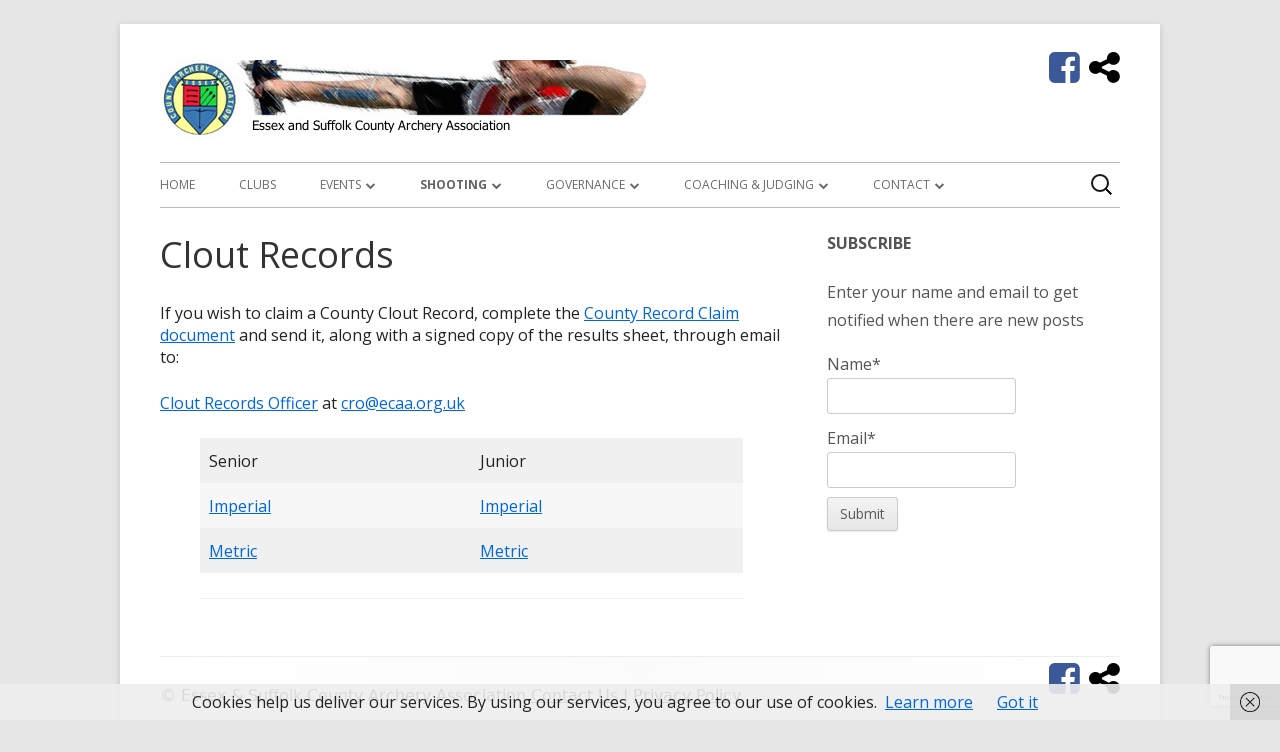

--- FILE ---
content_type: text/html; charset=UTF-8
request_url: https://ecaa.org.uk/tournaments-records/records/clout-records
body_size: 12140
content:
<!doctype html>


<!--[if IE 8]>
<html class="ie ie8 no-js" lang="en-GB">
<![endif]-->

<!--[if !(IE 8)]><!-->
<html lang="en-GB" class="no-js">
<!--<![endif]-->
<head>


<meta charset="UTF-8" />
<meta name="viewport" content="width=device-width" />
<link rel="profile" href="http://gmpg.org/xfn/11" />
<link rel="profile" href="http://microformats.org/profile/specs" />
<link rel="profile" href="http://microformats.org/profile/hatom" />


<script>(function(html){html.className = html.className.replace(/\bno-js\b/,'js')})(document.documentElement);</script>
<title>Clout Records &#8211; Essex and Suffolk County Archery Association</title>
<meta name='robots' content='max-image-preview:large' />
	<style>img:is([sizes="auto" i], [sizes^="auto," i]) { contain-intrinsic-size: 3000px 1500px }</style>
	<link rel='dns-prefetch' href='//maps.googleapis.com' />
<link rel='dns-prefetch' href='//stats.wp.com' />
<link rel='dns-prefetch' href='//fonts.googleapis.com' />
<link rel='dns-prefetch' href='//v0.wordpress.com' />
<link href='https://fonts.gstatic.com' crossorigin rel='preconnect' />
<link rel="alternate" type="application/rss+xml" title="Essex and Suffolk County Archery Association &raquo; Feed" href="https://ecaa.org.uk/feed" />
<link rel="alternate" type="application/rss+xml" title="Essex and Suffolk County Archery Association &raquo; Comments Feed" href="https://ecaa.org.uk/comments/feed" />
<script type="text/javascript">
/* <![CDATA[ */
window._wpemojiSettings = {"baseUrl":"https:\/\/s.w.org\/images\/core\/emoji\/15.0.3\/72x72\/","ext":".png","svgUrl":"https:\/\/s.w.org\/images\/core\/emoji\/15.0.3\/svg\/","svgExt":".svg","source":{"concatemoji":"https:\/\/ecaa.org.uk\/wp-includes\/js\/wp-emoji-release.min.js?ver=6.7.4"}};
/*! This file is auto-generated */
!function(i,n){var o,s,e;function c(e){try{var t={supportTests:e,timestamp:(new Date).valueOf()};sessionStorage.setItem(o,JSON.stringify(t))}catch(e){}}function p(e,t,n){e.clearRect(0,0,e.canvas.width,e.canvas.height),e.fillText(t,0,0);var t=new Uint32Array(e.getImageData(0,0,e.canvas.width,e.canvas.height).data),r=(e.clearRect(0,0,e.canvas.width,e.canvas.height),e.fillText(n,0,0),new Uint32Array(e.getImageData(0,0,e.canvas.width,e.canvas.height).data));return t.every(function(e,t){return e===r[t]})}function u(e,t,n){switch(t){case"flag":return n(e,"\ud83c\udff3\ufe0f\u200d\u26a7\ufe0f","\ud83c\udff3\ufe0f\u200b\u26a7\ufe0f")?!1:!n(e,"\ud83c\uddfa\ud83c\uddf3","\ud83c\uddfa\u200b\ud83c\uddf3")&&!n(e,"\ud83c\udff4\udb40\udc67\udb40\udc62\udb40\udc65\udb40\udc6e\udb40\udc67\udb40\udc7f","\ud83c\udff4\u200b\udb40\udc67\u200b\udb40\udc62\u200b\udb40\udc65\u200b\udb40\udc6e\u200b\udb40\udc67\u200b\udb40\udc7f");case"emoji":return!n(e,"\ud83d\udc26\u200d\u2b1b","\ud83d\udc26\u200b\u2b1b")}return!1}function f(e,t,n){var r="undefined"!=typeof WorkerGlobalScope&&self instanceof WorkerGlobalScope?new OffscreenCanvas(300,150):i.createElement("canvas"),a=r.getContext("2d",{willReadFrequently:!0}),o=(a.textBaseline="top",a.font="600 32px Arial",{});return e.forEach(function(e){o[e]=t(a,e,n)}),o}function t(e){var t=i.createElement("script");t.src=e,t.defer=!0,i.head.appendChild(t)}"undefined"!=typeof Promise&&(o="wpEmojiSettingsSupports",s=["flag","emoji"],n.supports={everything:!0,everythingExceptFlag:!0},e=new Promise(function(e){i.addEventListener("DOMContentLoaded",e,{once:!0})}),new Promise(function(t){var n=function(){try{var e=JSON.parse(sessionStorage.getItem(o));if("object"==typeof e&&"number"==typeof e.timestamp&&(new Date).valueOf()<e.timestamp+604800&&"object"==typeof e.supportTests)return e.supportTests}catch(e){}return null}();if(!n){if("undefined"!=typeof Worker&&"undefined"!=typeof OffscreenCanvas&&"undefined"!=typeof URL&&URL.createObjectURL&&"undefined"!=typeof Blob)try{var e="postMessage("+f.toString()+"("+[JSON.stringify(s),u.toString(),p.toString()].join(",")+"));",r=new Blob([e],{type:"text/javascript"}),a=new Worker(URL.createObjectURL(r),{name:"wpTestEmojiSupports"});return void(a.onmessage=function(e){c(n=e.data),a.terminate(),t(n)})}catch(e){}c(n=f(s,u,p))}t(n)}).then(function(e){for(var t in e)n.supports[t]=e[t],n.supports.everything=n.supports.everything&&n.supports[t],"flag"!==t&&(n.supports.everythingExceptFlag=n.supports.everythingExceptFlag&&n.supports[t]);n.supports.everythingExceptFlag=n.supports.everythingExceptFlag&&!n.supports.flag,n.DOMReady=!1,n.readyCallback=function(){n.DOMReady=!0}}).then(function(){return e}).then(function(){var e;n.supports.everything||(n.readyCallback(),(e=n.source||{}).concatemoji?t(e.concatemoji):e.wpemoji&&e.twemoji&&(t(e.twemoji),t(e.wpemoji)))}))}((window,document),window._wpemojiSettings);
/* ]]> */
</script>
<link rel='stylesheet' id='bootstrap-css-css' href='https://ecaa.org.uk/wp-content/plugins/wd-google-maps/css/bootstrap.css?ver=1.0.63' type='text/css' media='all' />
<link rel='stylesheet' id='frontend_main-css-css' href='https://ecaa.org.uk/wp-content/plugins/wd-google-maps/css/frontend_main.css?ver=1.0.63' type='text/css' media='all' />
<style id='wp-emoji-styles-inline-css' type='text/css'>

	img.wp-smiley, img.emoji {
		display: inline !important;
		border: none !important;
		box-shadow: none !important;
		height: 1em !important;
		width: 1em !important;
		margin: 0 0.07em !important;
		vertical-align: -0.1em !important;
		background: none !important;
		padding: 0 !important;
	}
</style>
<link rel='stylesheet' id='wp-block-library-css' href='https://ecaa.org.uk/wp-includes/css/dist/block-library/style.min.css?ver=6.7.4' type='text/css' media='all' />
<style id='pdfemb-pdf-embedder-viewer-style-inline-css' type='text/css'>
.wp-block-pdfemb-pdf-embedder-viewer{max-width:none}

</style>
<link rel='stylesheet' id='mediaelement-css' href='https://ecaa.org.uk/wp-includes/js/mediaelement/mediaelementplayer-legacy.min.css?ver=4.2.17' type='text/css' media='all' />
<link rel='stylesheet' id='wp-mediaelement-css' href='https://ecaa.org.uk/wp-includes/js/mediaelement/wp-mediaelement.min.css?ver=6.7.4' type='text/css' media='all' />
<style id='jetpack-sharing-buttons-style-inline-css' type='text/css'>
.jetpack-sharing-buttons__services-list{display:flex;flex-direction:row;flex-wrap:wrap;gap:0;list-style-type:none;margin:5px;padding:0}.jetpack-sharing-buttons__services-list.has-small-icon-size{font-size:12px}.jetpack-sharing-buttons__services-list.has-normal-icon-size{font-size:16px}.jetpack-sharing-buttons__services-list.has-large-icon-size{font-size:24px}.jetpack-sharing-buttons__services-list.has-huge-icon-size{font-size:36px}@media print{.jetpack-sharing-buttons__services-list{display:none!important}}.editor-styles-wrapper .wp-block-jetpack-sharing-buttons{gap:0;padding-inline-start:0}ul.jetpack-sharing-buttons__services-list.has-background{padding:1.25em 2.375em}
</style>
<style id='classic-theme-styles-inline-css' type='text/css'>
/*! This file is auto-generated */
.wp-block-button__link{color:#fff;background-color:#32373c;border-radius:9999px;box-shadow:none;text-decoration:none;padding:calc(.667em + 2px) calc(1.333em + 2px);font-size:1.125em}.wp-block-file__button{background:#32373c;color:#fff;text-decoration:none}
</style>
<style id='global-styles-inline-css' type='text/css'>
:root{--wp--preset--aspect-ratio--square: 1;--wp--preset--aspect-ratio--4-3: 4/3;--wp--preset--aspect-ratio--3-4: 3/4;--wp--preset--aspect-ratio--3-2: 3/2;--wp--preset--aspect-ratio--2-3: 2/3;--wp--preset--aspect-ratio--16-9: 16/9;--wp--preset--aspect-ratio--9-16: 9/16;--wp--preset--color--black: #000000;--wp--preset--color--cyan-bluish-gray: #abb8c3;--wp--preset--color--white: #ffffff;--wp--preset--color--pale-pink: #f78da7;--wp--preset--color--vivid-red: #cf2e2e;--wp--preset--color--luminous-vivid-orange: #ff6900;--wp--preset--color--luminous-vivid-amber: #fcb900;--wp--preset--color--light-green-cyan: #7bdcb5;--wp--preset--color--vivid-green-cyan: #00d084;--wp--preset--color--pale-cyan-blue: #8ed1fc;--wp--preset--color--vivid-cyan-blue: #0693e3;--wp--preset--color--vivid-purple: #9b51e0;--wp--preset--gradient--vivid-cyan-blue-to-vivid-purple: linear-gradient(135deg,rgba(6,147,227,1) 0%,rgb(155,81,224) 100%);--wp--preset--gradient--light-green-cyan-to-vivid-green-cyan: linear-gradient(135deg,rgb(122,220,180) 0%,rgb(0,208,130) 100%);--wp--preset--gradient--luminous-vivid-amber-to-luminous-vivid-orange: linear-gradient(135deg,rgba(252,185,0,1) 0%,rgba(255,105,0,1) 100%);--wp--preset--gradient--luminous-vivid-orange-to-vivid-red: linear-gradient(135deg,rgba(255,105,0,1) 0%,rgb(207,46,46) 100%);--wp--preset--gradient--very-light-gray-to-cyan-bluish-gray: linear-gradient(135deg,rgb(238,238,238) 0%,rgb(169,184,195) 100%);--wp--preset--gradient--cool-to-warm-spectrum: linear-gradient(135deg,rgb(74,234,220) 0%,rgb(151,120,209) 20%,rgb(207,42,186) 40%,rgb(238,44,130) 60%,rgb(251,105,98) 80%,rgb(254,248,76) 100%);--wp--preset--gradient--blush-light-purple: linear-gradient(135deg,rgb(255,206,236) 0%,rgb(152,150,240) 100%);--wp--preset--gradient--blush-bordeaux: linear-gradient(135deg,rgb(254,205,165) 0%,rgb(254,45,45) 50%,rgb(107,0,62) 100%);--wp--preset--gradient--luminous-dusk: linear-gradient(135deg,rgb(255,203,112) 0%,rgb(199,81,192) 50%,rgb(65,88,208) 100%);--wp--preset--gradient--pale-ocean: linear-gradient(135deg,rgb(255,245,203) 0%,rgb(182,227,212) 50%,rgb(51,167,181) 100%);--wp--preset--gradient--electric-grass: linear-gradient(135deg,rgb(202,248,128) 0%,rgb(113,206,126) 100%);--wp--preset--gradient--midnight: linear-gradient(135deg,rgb(2,3,129) 0%,rgb(40,116,252) 100%);--wp--preset--font-size--small: 13px;--wp--preset--font-size--medium: 20px;--wp--preset--font-size--large: 36px;--wp--preset--font-size--x-large: 42px;--wp--preset--spacing--20: 0.44rem;--wp--preset--spacing--30: 0.67rem;--wp--preset--spacing--40: 1rem;--wp--preset--spacing--50: 1.5rem;--wp--preset--spacing--60: 2.25rem;--wp--preset--spacing--70: 3.38rem;--wp--preset--spacing--80: 5.06rem;--wp--preset--shadow--natural: 6px 6px 9px rgba(0, 0, 0, 0.2);--wp--preset--shadow--deep: 12px 12px 50px rgba(0, 0, 0, 0.4);--wp--preset--shadow--sharp: 6px 6px 0px rgba(0, 0, 0, 0.2);--wp--preset--shadow--outlined: 6px 6px 0px -3px rgba(255, 255, 255, 1), 6px 6px rgba(0, 0, 0, 1);--wp--preset--shadow--crisp: 6px 6px 0px rgba(0, 0, 0, 1);}:where(.is-layout-flex){gap: 0.5em;}:where(.is-layout-grid){gap: 0.5em;}body .is-layout-flex{display: flex;}.is-layout-flex{flex-wrap: wrap;align-items: center;}.is-layout-flex > :is(*, div){margin: 0;}body .is-layout-grid{display: grid;}.is-layout-grid > :is(*, div){margin: 0;}:where(.wp-block-columns.is-layout-flex){gap: 2em;}:where(.wp-block-columns.is-layout-grid){gap: 2em;}:where(.wp-block-post-template.is-layout-flex){gap: 1.25em;}:where(.wp-block-post-template.is-layout-grid){gap: 1.25em;}.has-black-color{color: var(--wp--preset--color--black) !important;}.has-cyan-bluish-gray-color{color: var(--wp--preset--color--cyan-bluish-gray) !important;}.has-white-color{color: var(--wp--preset--color--white) !important;}.has-pale-pink-color{color: var(--wp--preset--color--pale-pink) !important;}.has-vivid-red-color{color: var(--wp--preset--color--vivid-red) !important;}.has-luminous-vivid-orange-color{color: var(--wp--preset--color--luminous-vivid-orange) !important;}.has-luminous-vivid-amber-color{color: var(--wp--preset--color--luminous-vivid-amber) !important;}.has-light-green-cyan-color{color: var(--wp--preset--color--light-green-cyan) !important;}.has-vivid-green-cyan-color{color: var(--wp--preset--color--vivid-green-cyan) !important;}.has-pale-cyan-blue-color{color: var(--wp--preset--color--pale-cyan-blue) !important;}.has-vivid-cyan-blue-color{color: var(--wp--preset--color--vivid-cyan-blue) !important;}.has-vivid-purple-color{color: var(--wp--preset--color--vivid-purple) !important;}.has-black-background-color{background-color: var(--wp--preset--color--black) !important;}.has-cyan-bluish-gray-background-color{background-color: var(--wp--preset--color--cyan-bluish-gray) !important;}.has-white-background-color{background-color: var(--wp--preset--color--white) !important;}.has-pale-pink-background-color{background-color: var(--wp--preset--color--pale-pink) !important;}.has-vivid-red-background-color{background-color: var(--wp--preset--color--vivid-red) !important;}.has-luminous-vivid-orange-background-color{background-color: var(--wp--preset--color--luminous-vivid-orange) !important;}.has-luminous-vivid-amber-background-color{background-color: var(--wp--preset--color--luminous-vivid-amber) !important;}.has-light-green-cyan-background-color{background-color: var(--wp--preset--color--light-green-cyan) !important;}.has-vivid-green-cyan-background-color{background-color: var(--wp--preset--color--vivid-green-cyan) !important;}.has-pale-cyan-blue-background-color{background-color: var(--wp--preset--color--pale-cyan-blue) !important;}.has-vivid-cyan-blue-background-color{background-color: var(--wp--preset--color--vivid-cyan-blue) !important;}.has-vivid-purple-background-color{background-color: var(--wp--preset--color--vivid-purple) !important;}.has-black-border-color{border-color: var(--wp--preset--color--black) !important;}.has-cyan-bluish-gray-border-color{border-color: var(--wp--preset--color--cyan-bluish-gray) !important;}.has-white-border-color{border-color: var(--wp--preset--color--white) !important;}.has-pale-pink-border-color{border-color: var(--wp--preset--color--pale-pink) !important;}.has-vivid-red-border-color{border-color: var(--wp--preset--color--vivid-red) !important;}.has-luminous-vivid-orange-border-color{border-color: var(--wp--preset--color--luminous-vivid-orange) !important;}.has-luminous-vivid-amber-border-color{border-color: var(--wp--preset--color--luminous-vivid-amber) !important;}.has-light-green-cyan-border-color{border-color: var(--wp--preset--color--light-green-cyan) !important;}.has-vivid-green-cyan-border-color{border-color: var(--wp--preset--color--vivid-green-cyan) !important;}.has-pale-cyan-blue-border-color{border-color: var(--wp--preset--color--pale-cyan-blue) !important;}.has-vivid-cyan-blue-border-color{border-color: var(--wp--preset--color--vivid-cyan-blue) !important;}.has-vivid-purple-border-color{border-color: var(--wp--preset--color--vivid-purple) !important;}.has-vivid-cyan-blue-to-vivid-purple-gradient-background{background: var(--wp--preset--gradient--vivid-cyan-blue-to-vivid-purple) !important;}.has-light-green-cyan-to-vivid-green-cyan-gradient-background{background: var(--wp--preset--gradient--light-green-cyan-to-vivid-green-cyan) !important;}.has-luminous-vivid-amber-to-luminous-vivid-orange-gradient-background{background: var(--wp--preset--gradient--luminous-vivid-amber-to-luminous-vivid-orange) !important;}.has-luminous-vivid-orange-to-vivid-red-gradient-background{background: var(--wp--preset--gradient--luminous-vivid-orange-to-vivid-red) !important;}.has-very-light-gray-to-cyan-bluish-gray-gradient-background{background: var(--wp--preset--gradient--very-light-gray-to-cyan-bluish-gray) !important;}.has-cool-to-warm-spectrum-gradient-background{background: var(--wp--preset--gradient--cool-to-warm-spectrum) !important;}.has-blush-light-purple-gradient-background{background: var(--wp--preset--gradient--blush-light-purple) !important;}.has-blush-bordeaux-gradient-background{background: var(--wp--preset--gradient--blush-bordeaux) !important;}.has-luminous-dusk-gradient-background{background: var(--wp--preset--gradient--luminous-dusk) !important;}.has-pale-ocean-gradient-background{background: var(--wp--preset--gradient--pale-ocean) !important;}.has-electric-grass-gradient-background{background: var(--wp--preset--gradient--electric-grass) !important;}.has-midnight-gradient-background{background: var(--wp--preset--gradient--midnight) !important;}.has-small-font-size{font-size: var(--wp--preset--font-size--small) !important;}.has-medium-font-size{font-size: var(--wp--preset--font-size--medium) !important;}.has-large-font-size{font-size: var(--wp--preset--font-size--large) !important;}.has-x-large-font-size{font-size: var(--wp--preset--font-size--x-large) !important;}
:where(.wp-block-post-template.is-layout-flex){gap: 1.25em;}:where(.wp-block-post-template.is-layout-grid){gap: 1.25em;}
:where(.wp-block-columns.is-layout-flex){gap: 2em;}:where(.wp-block-columns.is-layout-grid){gap: 2em;}
:root :where(.wp-block-pullquote){font-size: 1.5em;line-height: 1.6;}
</style>
<link rel='stylesheet' id='contact-form-7-css' href='https://ecaa.org.uk/wp-content/plugins/contact-form-7/includes/css/styles.css?ver=6.1.4' type='text/css' media='all' />
<link rel='stylesheet' id='email-subscribers-css' href='https://ecaa.org.uk/wp-content/plugins/email-subscribers/lite/public/css/email-subscribers-public.css?ver=5.9.14' type='text/css' media='all' />
<link rel='stylesheet' id='tinyframework-style-css' href='https://ecaa.org.uk/wp-content/themes/tiny-framework/style.css?ver=2.3.1' type='text/css' media='all' />
<link rel='stylesheet' id='tinyframeworkchild-style-css' href='https://ecaa.org.uk/wp-content/themes/tiny-framework-child/style.css?ver=2.3.1' type='text/css' media='all' />
<link rel='stylesheet' id='tinyframework-fonts-css' href='https://fonts.googleapis.com/css?family=Open+Sans%3A400italic%2C700italic%2C400%2C700&#038;subset=latin%2Clatin-ext' type='text/css' media='all' />
<link rel='stylesheet' id='font-awesome-css' href='https://ecaa.org.uk/wp-content/themes/tiny-framework/fonts/font-awesome/css/font-awesome.min.css?ver=4.7.0' type='text/css' media='all' />
<!--[if lt IE 9]>
<link rel='stylesheet' id='tinyframework-ie-css' href='https://ecaa.org.uk/wp-content/themes/tiny-framework/css/ie.css?ver=2.3.1' type='text/css' media='all' />
<![endif]-->
<link rel='stylesheet' id='tablepress-default-css' href='https://ecaa.org.uk/wp-content/tablepress-combined.min.css?ver=26' type='text/css' media='all' />
<script type="text/javascript" src="https://ecaa.org.uk/wp-includes/js/jquery/jquery.min.js?ver=3.7.1" id="jquery-core-js"></script>
<script type="text/javascript" src="https://ecaa.org.uk/wp-includes/js/jquery/jquery-migrate.min.js?ver=3.4.1" id="jquery-migrate-js"></script>
<script type="text/javascript" src="https://maps.googleapis.com/maps/api/js?libraries=places%2Cgeometry&amp;v=3.exp&amp;key=AIzaSyBFLR4e6EKsHYqy_kVQi8z034z6SZTim54&amp;ver=6.7.4" id="gmwd_map-js-js"></script>
<script type="text/javascript" src="https://ecaa.org.uk/wp-content/plugins/wd-google-maps/js/init_map.js?ver=1.0.63" id="frontend_init_map-js-js"></script>
<script type="text/javascript" src="https://ecaa.org.uk/wp-content/plugins/wd-google-maps/js/frontend_main.js?ver=1.0.63" id="frontend_main-js-js"></script>
<!--[if lt IE 9]>
<script type="text/javascript" src="https://ecaa.org.uk/wp-content/themes/tiny-framework/js/html5shiv.min.js?ver=3.7.3" id="tinyframework-html5-js"></script>
<![endif]-->
<link rel="https://api.w.org/" href="https://ecaa.org.uk/wp-json/" /><link rel="alternate" title="JSON" type="application/json" href="https://ecaa.org.uk/wp-json/wp/v2/pages/103" /><link rel="EditURI" type="application/rsd+xml" title="RSD" href="https://ecaa.org.uk/xmlrpc.php?rsd" />
<meta name="generator" content="WordPress 6.7.4" />
<link rel="canonical" href="https://ecaa.org.uk/tournaments-records/records/clout-records" />
<link rel='shortlink' href='https://ecaa.org.uk/?p=103' />
<link rel="alternate" title="oEmbed (JSON)" type="application/json+oembed" href="https://ecaa.org.uk/wp-json/oembed/1.0/embed?url=https%3A%2F%2Fecaa.org.uk%2Ftournaments-records%2Frecords%2Fclout-records" />
<link rel="alternate" title="oEmbed (XML)" type="text/xml+oembed" href="https://ecaa.org.uk/wp-json/oembed/1.0/embed?url=https%3A%2F%2Fecaa.org.uk%2Ftournaments-records%2Frecords%2Fclout-records&#038;format=xml" />
<style type="text/css" id="csseditorglobal">
p{margin:0,0,0.8rem;font-size:1rem;line-height:1.4;}
.entry-header .entry-title a{font-size:1.5rem;}
.more-link{font-size:0.8rem}
.navigation .nav-links{font-size:1rem}
code{color:#000;}</style>
<style>/* CSS added by WP Meta and Date Remover*/.entry-meta {display:none !important;}
	.home .entry-meta { display: none; }
	.entry-footer {display:none !important;}
	.home .entry-footer { display: none; }</style>	<style>img#wpstats{display:none}</style>
			<style type="text/css" id="tinyframework-header-css">
			.site-title,
		.site-description {
			clip: rect(1px, 1px, 1px, 1px);
			position: absolute;
		}
		</style>
	
<!-- Jetpack Open Graph Tags -->
<meta property="og:type" content="article" />
<meta property="og:title" content="Clout Records" />
<meta property="og:url" content="https://ecaa.org.uk/tournaments-records/records/clout-records" />
<meta property="og:description" content="If you wish to claim a County Clout Record, complete the County Record Claim document and send it, along with a signed copy of the results sheet, through email to: Clout Records Officer at cro@ecaa…" />
<meta property="article:published_time" content="2018-12-03T18:08:28+00:00" />
<meta property="article:modified_time" content="2025-07-02T10:09:36+00:00" />
<meta property="og:site_name" content="Essex and Suffolk County Archery Association" />
<meta property="og:image" content="https://ecaa.org.uk/wp-content/uploads/site_images/cropped-ECAALogo2copy.jpg" />
<meta property="og:image:width" content="512" />
<meta property="og:image:height" content="512" />
<meta property="og:image:alt" content="" />
<meta property="og:locale" content="en_GB" />
<meta name="twitter:text:title" content="Clout Records" />
<meta name="twitter:image" content="https://ecaa.org.uk/wp-content/uploads/site_images/cropped-ECAALogo2copy-300x300.jpg" />
<meta name="twitter:card" content="summary" />

<!-- End Jetpack Open Graph Tags -->
<link rel="icon" href="https://ecaa.org.uk/wp-content/uploads/site_images/cropped-ECAALogo2copy-150x150.jpg" sizes="32x32" />
<link rel="icon" href="https://ecaa.org.uk/wp-content/uploads/site_images/cropped-ECAALogo2copy-300x300.jpg" sizes="192x192" />
<link rel="apple-touch-icon" href="https://ecaa.org.uk/wp-content/uploads/site_images/cropped-ECAALogo2copy-300x300.jpg" />
<meta name="msapplication-TileImage" content="https://ecaa.org.uk/wp-content/uploads/site_images/cropped-ECAALogo2copy-300x300.jpg" />

</head>

<body class="page-template-default page page-id-103 page-parent page-child parent-pageid-84 wp-custom-logo locale-en-gb has-site-logo h-entry hentry h-as-page group-blog header-image-no title-tagline-hidden custom-font-enabled singular page-clout-records" itemscope="" itemtype="https://schema.org/WebPage">


<span class="skiplink"><a class="screen-reader-text" href="#content" title="Skip to content">Skip to content</a></span>


<noscript>
	<div id="no-javascript">
		Advanced features of this website require that you enable JavaScript in your browser. Thank you!	</div>
</noscript>

<div id="page" class="site">

	
	<header id="masthead" class="site-header" itemscope="itemscope" itemtype="https://schema.org/WPHeader">

		

<nav id="social-navigation" class="social-navigation" aria-label="Social Links Menu">

	<h3 class="screen-reader-text">Social Links Menu</h3>

	<div id="menu-social" class="menu"><ul id="menu-social-items" class="menu-items"><li id="menu-item-3485" class="menu-item menu-item-type-custom menu-item-object-custom menu-item-3485"><a href="https://www.facebook.com/essexarchery"><span class="screen-reader-text">Facebook</span></a></li>
<li id="menu-item-6222" class="menu-item menu-item-type-post_type menu-item-object-page menu-item-6222"><a href="https://ecaa.org.uk/contact"><span class="screen-reader-text">Contact</span></a></li>
</ul></div>
</nav><!-- #social-navigation -->


		<div class="site-branding" itemprop="publisher" itemscope="itemscope" itemtype="https://schema.org/Organization">

			<a href="https://ecaa.org.uk/" class="custom-logo-link site-logo-link" rel="home"><img width="500" height="78" src="https://ecaa.org.uk/wp-content/uploads/site_images/ecaa_banner_2.jpg" class="custom-logo attachment-full size-full" alt="Essex and Suffolk County Archery Association" decoding="async" srcset="https://ecaa.org.uk/wp-content/uploads/site_images/ecaa_banner_2.jpg 500w, https://ecaa.org.uk/wp-content/uploads/site_images/ecaa_banner_2-300x47.jpg 300w" sizes="(max-width: 500px) 100vw, 500px" /></a>
			<div id="site-title-wrapper">

				
						<p id="site-title" class="site-title"><a href="https://ecaa.org.uk/" rel="home">Essex and Suffolk County Archery Association</a></p>

					
						<p id="site-description" class="site-description">The official site of the Essex and Suffolk County Archery Association</p>

					
			</div><!-- #site-title-wrapper -->

		</div><!-- .site-branding -->

		
		<nav id="site-navigation" class="main-navigation" aria-label="Primary Menu" itemscope="itemscope" itemtype="https://schema.org/SiteNavigationElement">

			<h2 class="screen-reader-text">Primary Menu</h2>
			<button class="menu-toggle" aria-controls="primary-menu" aria-expanded="false">Menu</button>

			
			<div class="search-box-wrapper search-container-mobile">
				<div class="search-box">
					<form itemprop="potentialAction" itemscope itemtype="http://schema.org/SearchAction" role="search" method="get" class="search-form" action="https://ecaa.org.uk/">
				<label>
					<span class="screen-reader-text">Search for:</span>
					<input type="search" itemprop="query-input" class="search-field" placeholder="Search &hellip;" value="" name="s" />
				</label>
				<input type="submit" class="search-submit" value="Search" />
			<meta itemprop="target" content="https://ecaa.org.uk/?s={search} "/></form>				</div>
			</div>

			<!--<button class="go-to-top"><a href="#page"><span class="icon-webfont fa-chevron-circle-up" aria-hidden="true"></span></a></button>-->

			<div class="menu-main-menu-container"><ul id="primary-menu" class="nav-menu"><li id="menu-item-44" class="menu-item menu-item-type-custom menu-item-object-custom menu-item-home menu-item-44"><a href="http://ecaa.org.uk">Home</a></li>
<li id="menu-item-6138" class="menu-item menu-item-type-post_type menu-item-object-page menu-item-6138"><a href="https://ecaa.org.uk/clubs">Clubs</a></li>
<li id="menu-item-22377" class="menu-item menu-item-type-post_type menu-item-object-page menu-item-has-children menu-item-22377"><a href="https://ecaa.org.uk/tournaments-records/2024-events-in-essex-suffolk">Events</a>
<ul class="sub-menu">
	<li id="menu-item-27084" class="menu-item menu-item-type-post_type menu-item-object-page menu-item-27084"><a href="https://ecaa.org.uk/tournaments-records/2024-events-in-essex-suffolk">2025 Events in Essex &amp; Suffolk</a></li>
	<li id="menu-item-27082" class="menu-item menu-item-type-post_type menu-item-object-page menu-item-27082"><a href="https://ecaa.org.uk/2026-events-in-essex-suffolk">2026 Events in Essex &amp; Suffolk</a></li>
</ul>
</li>
<li id="menu-item-2333" class="menu-item menu-item-type-custom menu-item-object-custom current-menu-ancestor menu-item-has-children menu-item-2333"><a>Shooting</a>
<ul class="sub-menu">
	<li id="menu-item-2334" class="menu-item menu-item-type-custom menu-item-object-custom menu-item-has-children menu-item-2334"><a>County Teams</a>
	<ul class="sub-menu">
		<li id="menu-item-162" class="menu-item menu-item-type-post_type menu-item-object-page menu-item-162"><a href="https://ecaa.org.uk/tournaments-records/county-teams/team-selection">County Team Selection</a></li>
		<li id="menu-item-160" class="menu-item menu-item-type-post_type menu-item-object-page menu-item-160"><a href="https://ecaa.org.uk/tournaments-records/county-teams/junior-top-ten">Junior Top Ten</a></li>
		<li id="menu-item-161" class="menu-item menu-item-type-post_type menu-item-object-page menu-item-161"><a href="https://ecaa.org.uk/tournaments-records/county-teams/match-reports">Match Reports</a></li>
	</ul>
</li>
	<li id="menu-item-2335" class="menu-item menu-item-type-custom menu-item-object-custom current-menu-ancestor current-menu-parent menu-item-has-children menu-item-2335"><a>Records</a>
	<ul class="sub-menu">
		<li id="menu-item-157" class="menu-item menu-item-type-post_type menu-item-object-page menu-item-157"><a href="https://ecaa.org.uk/tournaments-records/records/senior-records">Senior Records</a></li>
		<li id="menu-item-156" class="menu-item menu-item-type-post_type menu-item-object-page menu-item-156"><a href="https://ecaa.org.uk/tournaments-records/records/junior-records">Junior Records</a></li>
		<li id="menu-item-154" class="menu-item menu-item-type-post_type menu-item-object-page current-menu-item page_item page-item-103 current_page_item menu-item-154"><a href="https://ecaa.org.uk/tournaments-records/records/clout-records" aria-current="page">Clout Records</a></li>
		<li id="menu-item-155" class="menu-item menu-item-type-post_type menu-item-object-page menu-item-155"><a href="https://ecaa.org.uk/tournaments-records/records/field-records">Field Records</a></li>
	</ul>
</li>
	<li id="menu-item-2336" class="menu-item menu-item-type-custom menu-item-object-custom menu-item-has-children menu-item-2336"><a>Leagues</a>
	<ul class="sub-menu">
		<li id="menu-item-150" class="menu-item menu-item-type-post_type menu-item-object-page menu-item-150"><a href="https://ecaa.org.uk/tournaments-records/leagues/andy-harris-league">Andy Harris League</a></li>
		<li id="menu-item-151" class="menu-item menu-item-type-post_type menu-item-object-page menu-item-151"><a href="https://ecaa.org.uk/tournaments-records/leagues/bray-1-league">Bray 1 League</a></li>
		<li id="menu-item-149" class="menu-item menu-item-type-post_type menu-item-object-page menu-item-149"><a href="https://ecaa.org.uk/tournaments-records/leagues/albion-recurve-league">Albion Recurve League</a></li>
		<li id="menu-item-148" class="menu-item menu-item-type-post_type menu-item-object-page menu-item-148"><a href="https://ecaa.org.uk/tournaments-records/leagues/albion-compound-league">Albion Compound League</a></li>
		<li id="menu-item-5964" class="menu-item menu-item-type-post_type menu-item-object-page menu-item-5964"><a href="https://ecaa.org.uk/tournaments-records/leagues/scas-inter-counties-postal-league">SCAS Inter-Counties Postal League</a></li>
		<li id="menu-item-2458" class="menu-item menu-item-type-post_type menu-item-object-page menu-item-2458"><a href="https://ecaa.org.uk/tournaments-records/leagues/western-longbow-league">Western Longbow League</a></li>
		<li id="menu-item-15199" class="menu-item menu-item-type-post_type menu-item-object-page menu-item-15199"><a href="https://ecaa.org.uk/tournaments-records/leagues/ecaa-windsor-league">Windsor League</a></li>
	</ul>
</li>
	<li id="menu-item-158" class="menu-item menu-item-type-post_type menu-item-object-page menu-item-158"><a href="https://ecaa.org.uk/tournaments-records/results">Results</a></li>
</ul>
</li>
<li id="menu-item-2337" class="menu-item menu-item-type-custom menu-item-object-custom menu-item-has-children menu-item-2337"><a>Governance</a>
<ul class="sub-menu">
	<li id="menu-item-141" class="menu-item menu-item-type-post_type menu-item-object-page menu-item-141"><a href="https://ecaa.org.uk/governance/officers">Officers</a></li>
	<li id="menu-item-140" class="menu-item menu-item-type-post_type menu-item-object-page menu-item-140"><a href="https://ecaa.org.uk/governance/documents">Documents</a></li>
	<li id="menu-item-139" class="menu-item menu-item-type-post_type menu-item-object-page menu-item-139"><a href="https://ecaa.org.uk/governance/membership-fees">Membership Fees</a></li>
	<li id="menu-item-25693" class="menu-item menu-item-type-post_type menu-item-object-page menu-item-25693"><a href="https://ecaa.org.uk/personal-expenses">Expenses</a></li>
	<li id="menu-item-138" class="menu-item menu-item-type-post_type menu-item-object-page menu-item-138"><a href="https://ecaa.org.uk/governance/meetings">Meetings</a></li>
	<li id="menu-item-137" class="menu-item menu-item-type-post_type menu-item-object-page menu-item-137"><a href="https://ecaa.org.uk/governance/red-tassel-award-list">Red Tassel Award List</a></li>
	<li id="menu-item-136" class="menu-item menu-item-type-post_type menu-item-object-page menu-item-136"><a href="https://ecaa.org.uk/governance/county-timing-system">County Timing System</a></li>
	<li id="menu-item-135" class="menu-item menu-item-type-post_type menu-item-object-page menu-item-135"><a href="https://ecaa.org.uk/governance/safeguarding">Safeguarding</a></li>
</ul>
</li>
<li id="menu-item-2338" class="menu-item menu-item-type-custom menu-item-object-custom menu-item-has-children menu-item-2338"><a>Coaching &#038; Judging</a>
<ul class="sub-menu">
	<li id="menu-item-134" class="menu-item menu-item-type-post_type menu-item-object-page menu-item-has-children menu-item-134"><a href="https://ecaa.org.uk/coaching-judging/coaching-guild">Coaching Guild</a>
	<ul class="sub-menu">
		<li id="menu-item-2376" class="menu-item menu-item-type-taxonomy menu-item-object-category menu-item-2376"><a href="https://ecaa.org.uk/category/coaching">News</a></li>
		<li id="menu-item-2356" class="menu-item menu-item-type-post_type menu-item-object-page menu-item-2356"><a href="https://ecaa.org.uk/coaching-judging/coaching-guild/meetings">Meetings</a></li>
		<li id="menu-item-2355" class="menu-item menu-item-type-post_type menu-item-object-page menu-item-2355"><a href="https://ecaa.org.uk/coaching-judging/coaching-guild/officers">Officers</a></li>
		<li id="menu-item-2354" class="menu-item menu-item-type-post_type menu-item-object-page menu-item-2354"><a href="https://ecaa.org.uk/coaching-judging/coaching-guild/contacts">Contact</a></li>
		<li id="menu-item-2353" class="menu-item menu-item-type-post_type menu-item-object-page menu-item-2353"><a href="https://ecaa.org.uk/coaching-judging/coaching-guild/renewals">Coach Renewals</a></li>
		<li id="menu-item-2352" class="menu-item menu-item-type-post_type menu-item-object-page menu-item-2352"><a href="https://ecaa.org.uk/coaching-judging/coaching-guild/mailing-list">Mailing List</a></li>
	</ul>
</li>
	<li id="menu-item-133" class="menu-item menu-item-type-post_type menu-item-object-page menu-item-133"><a href="https://ecaa.org.uk/coaching-judging/judges">Judges</a></li>
	<li id="menu-item-4732" class="menu-item menu-item-type-post_type menu-item-object-page menu-item-4732"><a href="https://ecaa.org.uk/first-tournament-a-rough-guide">First Tournament – A Rough Guide</a></li>
</ul>
</li>
<li id="menu-item-3647" class="menu-item menu-item-type-post_type menu-item-object-page menu-item-has-children menu-item-3647"><a href="https://ecaa.org.uk/contact">Contact</a>
<ul class="sub-menu">
	<li id="menu-item-3648" class="menu-item menu-item-type-custom menu-item-object-custom menu-item-3648"><a href="https://www.facebook.com/essexarchery">Follow us on Facebook</a></li>
	<li id="menu-item-3649" class="menu-item menu-item-type-custom menu-item-object-custom menu-item-3649"><a href="/sign-up-for-notifications">Sign Up for Notifications</a></li>
</ul>
</li>
<li class="menu-item menu-item-search"><form itemprop="potentialAction" itemscope itemtype="http://schema.org/SearchAction" role="search" method="get" class="search-form" action="https://ecaa.org.uk/">
				<label>
					<span class="screen-reader-text">Search for:</span>
					<input type="search" itemprop="query-input" class="search-field" placeholder="Search &hellip;" value="" name="s" />
				</label>
				<input type="submit" class="search-submit" value="Search" />
			<meta itemprop="target" content="https://ecaa.org.uk/?s={search} "/></form></li></ul></div>
		</nav><!-- #site-navigation -->

		<!-- Custom Header - Start -->

		
		
			
		
		<!-- Custom Header - End -->

		
	</header><!-- .site-header -->

	
	<div id="content" class="site-content">

	<div id="primary" class="content-area">

		
		<main id="main" class="site-main" itemscope="itemscope" itemprop="mainContentOfPage">

			
			
	
	<article id="post-103" class="post-103 page type-page status-publish" itemscope="" itemtype="https://schema.org/Article">

		
		<header class="entry-header">

			<h1 class="entry-title" itemprop="headline">Clout Records</h1>
			<link itemprop="mainEntityOfPage" href="https://ecaa.org.uk/tournaments-records/records/clout-records"/>

		</header>

		<div class="entry-content" itemprop="articleBody">

			
<p>If you wish to claim a County Clout Record, complete the <a href="/wp-content/uploads/governance/County-Record-Claim-Form-May-2017.docx">County Record Claim document</a> and send it, along with a signed copy of the results sheet, through email to:</p>



<p><a href="mailto:cro@ecaa.org.uk">Clout Records Officer</a> at <a href="mailto:cro@ecaa.org.uk">cro@ecaa.org.uk</a></p>



<figure class="wp-block-table is-style-stripes"><table><tbody><tr><th>Senior</th><th>Junior</th></tr><tr><td><a href="/wp-content/uploads/records/clout_senior_imperial.pdf">Imperial</a></td><td><a href="http://ecaa.org.uk/wp-content/uploads/records/junior/clout_junior_imperial.pdf">Imperial</a></td></tr><tr><td><a href="/wp-content/uploads/records/clout_senior_metric.pdf">Metric</a></td><td><a href="http://ecaa.org.uk/wp-content/uploads/records/junior/clout_junior_metric.pdf">Metric</a></td></tr></tbody></table></figure>

			
		</div><!-- .entry-content -->

		<footer class="entry-meta">

			
		</footer><!-- .entry-meta -->

		
	</article><!-- #post-103 -->

	
			
		</main><!-- .site-main -->

		
	</div><!-- #primary -->


	
		
		
		<aside id="secondary" class="sidebar widget-area" aria-labelledby="sidebar-header" itemscope="itemscope" itemtype="https://schema.org/WPSideBar">

		<h2 class="screen-reader-text" id="sidebar-header">Main Sidebar</h2>

			
			<section id="email-subscribers-form-2" class="widget widget_email-subscribers-form"><h3 class="widget-title"> Subscribe </h3><div class="emaillist" id="es_form_f1-n1"><form action="/tournaments-records/records/clout-records#es_form_f1-n1" method="post" class="es_subscription_form es_shortcode_form  es_ajax_subscription_form" id="es_subscription_form_696c90622fd01" data-source="ig-es" data-form-id="1"><div class="es_caption">Enter your name and email to get notified when there are new posts</div><div class="es-field-wrap"><label>Name*<br /><input type="text" name="esfpx_name" class="ig_es_form_field_name" placeholder="" value="" required="required" /></label></div><div class="es-field-wrap ig-es-form-field"><label class="es-field-label">Email*<br /><input class="es_required_field es_txt_email ig_es_form_field_email ig-es-form-input" type="email" name="esfpx_email" value="" placeholder="" required="required" /></label></div><input type="hidden" name="esfpx_lists[]" value="0748ed4d2570" /><input type="hidden" name="esfpx_form_id" value="1" /><input type="hidden" name="es" value="subscribe" />
			<input type="hidden" name="esfpx_es_form_identifier" value="f1-n1" />
			<input type="hidden" name="esfpx_es_email_page" value="103" />
			<input type="hidden" name="esfpx_es_email_page_url" value="https://ecaa.org.uk/tournaments-records/records/clout-records" />
			<input type="hidden" name="esfpx_status" value="Unconfirmed" />
			<input type="hidden" name="esfpx_es-subscribe" id="es-subscribe-696c90622fd01" value="e394ca8f20" />
			<label style="position:absolute;top:-99999px;left:-99999px;z-index:-99;" aria-hidden="true"><span hidden>Please leave this field empty.</span><input type="email" name="esfpx_es_hp_email" class="es_required_field" tabindex="-1" autocomplete="-1" value="" /></label><input type="submit" name="submit" class="es_subscription_form_submit es_submit_button es_textbox_button" id="es_subscription_form_submit_696c90622fd01" value="Submit" /><span class="es_spinner_image" id="spinner-image"><img src="https://ecaa.org.uk/wp-content/plugins/email-subscribers/lite/public/images/spinner.gif" alt="Loading" /></span></form><span class="es_subscription_message " id="es_subscription_message_696c90622fd01" role="alert" aria-live="assertive"></span></div></section>
			
		</aside><!-- #secondary -->

		
		</div><!-- #content .site-content -->

	
	
	<footer id="colophon" class="site-footer" aria-labelledby="footer-header" itemscope="itemscope" itemtype="https://schema.org/WPFooter">

		
		<h2 class="screen-reader-text" id="footer-header">Footer Content</h2>

		<div id="footer-widgets" class="widget-area three" itemscope="itemscope" itemtype="https://schema.org/WPSideBar">

			
				
				
				
			
		</div><!-- #footer-widgets -->

		<div class="site-info">

			
			
				<div id="copyright-widget">
					<section id="text-3" class="widget widget_text">			<div class="textwidget"><p>© Essex &amp; Suffolk County Archery Association <a href="/contact">Contact Us</a> | <a href="/privacy-policy">Privacy Policy</a></p>
</div>
		</section>				</div>

					</div><!-- .site-info -->

		<div class="site-info-2">

			
			

<nav id="social-navigation" class="social-navigation" aria-label="Social Links Menu">

	<h3 class="screen-reader-text">Social Links Menu</h3>

	<div id="menu-social" class="menu"><ul id="menu-social-items" class="menu-items"><li class="menu-item menu-item-type-custom menu-item-object-custom menu-item-3485"><a href="https://www.facebook.com/essexarchery"><span class="screen-reader-text">Facebook</span></a></li>
<li class="menu-item menu-item-type-post_type menu-item-object-page menu-item-6222"><a href="https://ecaa.org.uk/contact"><span class="screen-reader-text">Contact</span></a></li>
</ul></div>
</nav><!-- #social-navigation -->


		</div><!-- .site-info-2 -->

		
	</footer><!-- .site-footer -->

	
</div><!-- #page .site -->

<script type="text/javascript" src="https://ecaa.org.uk/wp-includes/js/dist/hooks.min.js?ver=4d63a3d491d11ffd8ac6" id="wp-hooks-js"></script>
<script type="text/javascript" src="https://ecaa.org.uk/wp-includes/js/dist/i18n.min.js?ver=5e580eb46a90c2b997e6" id="wp-i18n-js"></script>
<script type="text/javascript" id="wp-i18n-js-after">
/* <![CDATA[ */
wp.i18n.setLocaleData( { 'text direction\u0004ltr': [ 'ltr' ] } );
/* ]]> */
</script>
<script type="text/javascript" src="https://ecaa.org.uk/wp-content/plugins/contact-form-7/includes/swv/js/index.js?ver=6.1.4" id="swv-js"></script>
<script type="text/javascript" id="contact-form-7-js-before">
/* <![CDATA[ */
var wpcf7 = {
    "api": {
        "root": "https:\/\/ecaa.org.uk\/wp-json\/",
        "namespace": "contact-form-7\/v1"
    }
};
/* ]]> */
</script>
<script type="text/javascript" src="https://ecaa.org.uk/wp-content/plugins/contact-form-7/includes/js/index.js?ver=6.1.4" id="contact-form-7-js"></script>
<script type="text/javascript" id="email-subscribers-js-extra">
/* <![CDATA[ */
var es_data = {"messages":{"es_empty_email_notice":"Please enter email address","es_rate_limit_notice":"You need to wait for some time before subscribing again","es_single_optin_success_message":"Successfully Subscribed.","es_email_exists_notice":"Email Address already exists!","es_unexpected_error_notice":"Oops.. Unexpected error occurred.","es_invalid_email_notice":"Invalid email address","es_try_later_notice":"Please try after some time"},"es_ajax_url":"https:\/\/ecaa.org.uk\/wp-admin\/admin-ajax.php"};
/* ]]> */
</script>
<script type="text/javascript" src="https://ecaa.org.uk/wp-content/plugins/email-subscribers/lite/public/js/email-subscribers-public.js?ver=5.9.14" id="email-subscribers-js"></script>
<script type="text/javascript" src="https://ecaa.org.uk/wp-content/plugins/wf-cookie-consent/js/cookiechoices.min.js?ver=6.7.4" id="wf-cookie-consent-cookiechoices-js"></script>
<script type="text/javascript" id="custom-script-js-extra">
/* <![CDATA[ */
var wpdata = {"object_id":"103","site_url":"https:\/\/ecaa.org.uk"};
/* ]]> */
</script>
<script type="text/javascript" src="https://ecaa.org.uk/wp-content/plugins/wp-meta-and-date-remover/assets/js/inspector.js?ver=1.1" id="custom-script-js"></script>
<script type="text/javascript" src="https://ecaa.org.uk/wp-content/themes/tiny-framework/js/navigation.js?ver=2.3.1" id="tinyframework-navigation-js"></script>
<script type="text/javascript" id="tinyframework-additional-scripts-js-extra">
/* <![CDATA[ */
var tinyframeworkAdditionalScripts = {"newWindow":"Opens in a new window"};
/* ]]> */
</script>
<script type="text/javascript" src="https://ecaa.org.uk/wp-content/themes/tiny-framework/js/functions.js?ver=2.3.1" id="tinyframework-additional-scripts-js"></script>
<script type="text/javascript" src="https://ecaa.org.uk/wp-content/themes/tiny-framework/js/skip-link-focus-fix.js?ver=2.3.1" id="tinyframework-skip-link-focus-fix-js"></script>
<script type="text/javascript" src="https://www.google.com/recaptcha/api.js?render=6Lc7lIEUAAAAAMlWx_IpLJ9gw0s0V3ZnqJ-SbWpe&amp;ver=3.0" id="google-recaptcha-js"></script>
<script type="text/javascript" src="https://ecaa.org.uk/wp-includes/js/dist/vendor/wp-polyfill.min.js?ver=3.15.0" id="wp-polyfill-js"></script>
<script type="text/javascript" id="wpcf7-recaptcha-js-before">
/* <![CDATA[ */
var wpcf7_recaptcha = {
    "sitekey": "6Lc7lIEUAAAAAMlWx_IpLJ9gw0s0V3ZnqJ-SbWpe",
    "actions": {
        "homepage": "homepage",
        "contactform": "contactform"
    }
};
/* ]]> */
</script>
<script type="text/javascript" src="https://ecaa.org.uk/wp-content/plugins/contact-form-7/modules/recaptcha/index.js?ver=6.1.4" id="wpcf7-recaptcha-js"></script>
<script type="text/javascript" id="jetpack-stats-js-before">
/* <![CDATA[ */
_stq = window._stq || [];
_stq.push([ "view", {"v":"ext","blog":"156416683","post":"103","tz":"0","srv":"ecaa.org.uk","j":"1:15.4"} ]);
_stq.push([ "clickTrackerInit", "156416683", "103" ]);
/* ]]> */
</script>
<script type="text/javascript" src="https://stats.wp.com/e-202603.js" id="jetpack-stats-js" defer="defer" data-wp-strategy="defer"></script>
<script type="text/javascript">
	window._wfCookieConsentSettings = {"wf_cookietext":"Cookies help us deliver our services. By using our services, you agree to our use of cookies.","wf_dismisstext":"Got it","wf_linktext":"Learn more","wf_linkhref":"https:\/\/ecaa.org.uk\/privacy-policy","wf_position":"bottom","language":"en"};
</script>

<!-- Happy coding! "Ut In Omnibus Glorificetur Deus" ~Saint Benedict -->
</body>
</html>



--- FILE ---
content_type: text/html; charset=utf-8
request_url: https://www.google.com/recaptcha/api2/anchor?ar=1&k=6Lc7lIEUAAAAAMlWx_IpLJ9gw0s0V3ZnqJ-SbWpe&co=aHR0cHM6Ly9lY2FhLm9yZy51azo0NDM.&hl=en&v=PoyoqOPhxBO7pBk68S4YbpHZ&size=invisible&anchor-ms=20000&execute-ms=30000&cb=l2pbg41mh36i
body_size: 48623
content:
<!DOCTYPE HTML><html dir="ltr" lang="en"><head><meta http-equiv="Content-Type" content="text/html; charset=UTF-8">
<meta http-equiv="X-UA-Compatible" content="IE=edge">
<title>reCAPTCHA</title>
<style type="text/css">
/* cyrillic-ext */
@font-face {
  font-family: 'Roboto';
  font-style: normal;
  font-weight: 400;
  font-stretch: 100%;
  src: url(//fonts.gstatic.com/s/roboto/v48/KFO7CnqEu92Fr1ME7kSn66aGLdTylUAMa3GUBHMdazTgWw.woff2) format('woff2');
  unicode-range: U+0460-052F, U+1C80-1C8A, U+20B4, U+2DE0-2DFF, U+A640-A69F, U+FE2E-FE2F;
}
/* cyrillic */
@font-face {
  font-family: 'Roboto';
  font-style: normal;
  font-weight: 400;
  font-stretch: 100%;
  src: url(//fonts.gstatic.com/s/roboto/v48/KFO7CnqEu92Fr1ME7kSn66aGLdTylUAMa3iUBHMdazTgWw.woff2) format('woff2');
  unicode-range: U+0301, U+0400-045F, U+0490-0491, U+04B0-04B1, U+2116;
}
/* greek-ext */
@font-face {
  font-family: 'Roboto';
  font-style: normal;
  font-weight: 400;
  font-stretch: 100%;
  src: url(//fonts.gstatic.com/s/roboto/v48/KFO7CnqEu92Fr1ME7kSn66aGLdTylUAMa3CUBHMdazTgWw.woff2) format('woff2');
  unicode-range: U+1F00-1FFF;
}
/* greek */
@font-face {
  font-family: 'Roboto';
  font-style: normal;
  font-weight: 400;
  font-stretch: 100%;
  src: url(//fonts.gstatic.com/s/roboto/v48/KFO7CnqEu92Fr1ME7kSn66aGLdTylUAMa3-UBHMdazTgWw.woff2) format('woff2');
  unicode-range: U+0370-0377, U+037A-037F, U+0384-038A, U+038C, U+038E-03A1, U+03A3-03FF;
}
/* math */
@font-face {
  font-family: 'Roboto';
  font-style: normal;
  font-weight: 400;
  font-stretch: 100%;
  src: url(//fonts.gstatic.com/s/roboto/v48/KFO7CnqEu92Fr1ME7kSn66aGLdTylUAMawCUBHMdazTgWw.woff2) format('woff2');
  unicode-range: U+0302-0303, U+0305, U+0307-0308, U+0310, U+0312, U+0315, U+031A, U+0326-0327, U+032C, U+032F-0330, U+0332-0333, U+0338, U+033A, U+0346, U+034D, U+0391-03A1, U+03A3-03A9, U+03B1-03C9, U+03D1, U+03D5-03D6, U+03F0-03F1, U+03F4-03F5, U+2016-2017, U+2034-2038, U+203C, U+2040, U+2043, U+2047, U+2050, U+2057, U+205F, U+2070-2071, U+2074-208E, U+2090-209C, U+20D0-20DC, U+20E1, U+20E5-20EF, U+2100-2112, U+2114-2115, U+2117-2121, U+2123-214F, U+2190, U+2192, U+2194-21AE, U+21B0-21E5, U+21F1-21F2, U+21F4-2211, U+2213-2214, U+2216-22FF, U+2308-230B, U+2310, U+2319, U+231C-2321, U+2336-237A, U+237C, U+2395, U+239B-23B7, U+23D0, U+23DC-23E1, U+2474-2475, U+25AF, U+25B3, U+25B7, U+25BD, U+25C1, U+25CA, U+25CC, U+25FB, U+266D-266F, U+27C0-27FF, U+2900-2AFF, U+2B0E-2B11, U+2B30-2B4C, U+2BFE, U+3030, U+FF5B, U+FF5D, U+1D400-1D7FF, U+1EE00-1EEFF;
}
/* symbols */
@font-face {
  font-family: 'Roboto';
  font-style: normal;
  font-weight: 400;
  font-stretch: 100%;
  src: url(//fonts.gstatic.com/s/roboto/v48/KFO7CnqEu92Fr1ME7kSn66aGLdTylUAMaxKUBHMdazTgWw.woff2) format('woff2');
  unicode-range: U+0001-000C, U+000E-001F, U+007F-009F, U+20DD-20E0, U+20E2-20E4, U+2150-218F, U+2190, U+2192, U+2194-2199, U+21AF, U+21E6-21F0, U+21F3, U+2218-2219, U+2299, U+22C4-22C6, U+2300-243F, U+2440-244A, U+2460-24FF, U+25A0-27BF, U+2800-28FF, U+2921-2922, U+2981, U+29BF, U+29EB, U+2B00-2BFF, U+4DC0-4DFF, U+FFF9-FFFB, U+10140-1018E, U+10190-1019C, U+101A0, U+101D0-101FD, U+102E0-102FB, U+10E60-10E7E, U+1D2C0-1D2D3, U+1D2E0-1D37F, U+1F000-1F0FF, U+1F100-1F1AD, U+1F1E6-1F1FF, U+1F30D-1F30F, U+1F315, U+1F31C, U+1F31E, U+1F320-1F32C, U+1F336, U+1F378, U+1F37D, U+1F382, U+1F393-1F39F, U+1F3A7-1F3A8, U+1F3AC-1F3AF, U+1F3C2, U+1F3C4-1F3C6, U+1F3CA-1F3CE, U+1F3D4-1F3E0, U+1F3ED, U+1F3F1-1F3F3, U+1F3F5-1F3F7, U+1F408, U+1F415, U+1F41F, U+1F426, U+1F43F, U+1F441-1F442, U+1F444, U+1F446-1F449, U+1F44C-1F44E, U+1F453, U+1F46A, U+1F47D, U+1F4A3, U+1F4B0, U+1F4B3, U+1F4B9, U+1F4BB, U+1F4BF, U+1F4C8-1F4CB, U+1F4D6, U+1F4DA, U+1F4DF, U+1F4E3-1F4E6, U+1F4EA-1F4ED, U+1F4F7, U+1F4F9-1F4FB, U+1F4FD-1F4FE, U+1F503, U+1F507-1F50B, U+1F50D, U+1F512-1F513, U+1F53E-1F54A, U+1F54F-1F5FA, U+1F610, U+1F650-1F67F, U+1F687, U+1F68D, U+1F691, U+1F694, U+1F698, U+1F6AD, U+1F6B2, U+1F6B9-1F6BA, U+1F6BC, U+1F6C6-1F6CF, U+1F6D3-1F6D7, U+1F6E0-1F6EA, U+1F6F0-1F6F3, U+1F6F7-1F6FC, U+1F700-1F7FF, U+1F800-1F80B, U+1F810-1F847, U+1F850-1F859, U+1F860-1F887, U+1F890-1F8AD, U+1F8B0-1F8BB, U+1F8C0-1F8C1, U+1F900-1F90B, U+1F93B, U+1F946, U+1F984, U+1F996, U+1F9E9, U+1FA00-1FA6F, U+1FA70-1FA7C, U+1FA80-1FA89, U+1FA8F-1FAC6, U+1FACE-1FADC, U+1FADF-1FAE9, U+1FAF0-1FAF8, U+1FB00-1FBFF;
}
/* vietnamese */
@font-face {
  font-family: 'Roboto';
  font-style: normal;
  font-weight: 400;
  font-stretch: 100%;
  src: url(//fonts.gstatic.com/s/roboto/v48/KFO7CnqEu92Fr1ME7kSn66aGLdTylUAMa3OUBHMdazTgWw.woff2) format('woff2');
  unicode-range: U+0102-0103, U+0110-0111, U+0128-0129, U+0168-0169, U+01A0-01A1, U+01AF-01B0, U+0300-0301, U+0303-0304, U+0308-0309, U+0323, U+0329, U+1EA0-1EF9, U+20AB;
}
/* latin-ext */
@font-face {
  font-family: 'Roboto';
  font-style: normal;
  font-weight: 400;
  font-stretch: 100%;
  src: url(//fonts.gstatic.com/s/roboto/v48/KFO7CnqEu92Fr1ME7kSn66aGLdTylUAMa3KUBHMdazTgWw.woff2) format('woff2');
  unicode-range: U+0100-02BA, U+02BD-02C5, U+02C7-02CC, U+02CE-02D7, U+02DD-02FF, U+0304, U+0308, U+0329, U+1D00-1DBF, U+1E00-1E9F, U+1EF2-1EFF, U+2020, U+20A0-20AB, U+20AD-20C0, U+2113, U+2C60-2C7F, U+A720-A7FF;
}
/* latin */
@font-face {
  font-family: 'Roboto';
  font-style: normal;
  font-weight: 400;
  font-stretch: 100%;
  src: url(//fonts.gstatic.com/s/roboto/v48/KFO7CnqEu92Fr1ME7kSn66aGLdTylUAMa3yUBHMdazQ.woff2) format('woff2');
  unicode-range: U+0000-00FF, U+0131, U+0152-0153, U+02BB-02BC, U+02C6, U+02DA, U+02DC, U+0304, U+0308, U+0329, U+2000-206F, U+20AC, U+2122, U+2191, U+2193, U+2212, U+2215, U+FEFF, U+FFFD;
}
/* cyrillic-ext */
@font-face {
  font-family: 'Roboto';
  font-style: normal;
  font-weight: 500;
  font-stretch: 100%;
  src: url(//fonts.gstatic.com/s/roboto/v48/KFO7CnqEu92Fr1ME7kSn66aGLdTylUAMa3GUBHMdazTgWw.woff2) format('woff2');
  unicode-range: U+0460-052F, U+1C80-1C8A, U+20B4, U+2DE0-2DFF, U+A640-A69F, U+FE2E-FE2F;
}
/* cyrillic */
@font-face {
  font-family: 'Roboto';
  font-style: normal;
  font-weight: 500;
  font-stretch: 100%;
  src: url(//fonts.gstatic.com/s/roboto/v48/KFO7CnqEu92Fr1ME7kSn66aGLdTylUAMa3iUBHMdazTgWw.woff2) format('woff2');
  unicode-range: U+0301, U+0400-045F, U+0490-0491, U+04B0-04B1, U+2116;
}
/* greek-ext */
@font-face {
  font-family: 'Roboto';
  font-style: normal;
  font-weight: 500;
  font-stretch: 100%;
  src: url(//fonts.gstatic.com/s/roboto/v48/KFO7CnqEu92Fr1ME7kSn66aGLdTylUAMa3CUBHMdazTgWw.woff2) format('woff2');
  unicode-range: U+1F00-1FFF;
}
/* greek */
@font-face {
  font-family: 'Roboto';
  font-style: normal;
  font-weight: 500;
  font-stretch: 100%;
  src: url(//fonts.gstatic.com/s/roboto/v48/KFO7CnqEu92Fr1ME7kSn66aGLdTylUAMa3-UBHMdazTgWw.woff2) format('woff2');
  unicode-range: U+0370-0377, U+037A-037F, U+0384-038A, U+038C, U+038E-03A1, U+03A3-03FF;
}
/* math */
@font-face {
  font-family: 'Roboto';
  font-style: normal;
  font-weight: 500;
  font-stretch: 100%;
  src: url(//fonts.gstatic.com/s/roboto/v48/KFO7CnqEu92Fr1ME7kSn66aGLdTylUAMawCUBHMdazTgWw.woff2) format('woff2');
  unicode-range: U+0302-0303, U+0305, U+0307-0308, U+0310, U+0312, U+0315, U+031A, U+0326-0327, U+032C, U+032F-0330, U+0332-0333, U+0338, U+033A, U+0346, U+034D, U+0391-03A1, U+03A3-03A9, U+03B1-03C9, U+03D1, U+03D5-03D6, U+03F0-03F1, U+03F4-03F5, U+2016-2017, U+2034-2038, U+203C, U+2040, U+2043, U+2047, U+2050, U+2057, U+205F, U+2070-2071, U+2074-208E, U+2090-209C, U+20D0-20DC, U+20E1, U+20E5-20EF, U+2100-2112, U+2114-2115, U+2117-2121, U+2123-214F, U+2190, U+2192, U+2194-21AE, U+21B0-21E5, U+21F1-21F2, U+21F4-2211, U+2213-2214, U+2216-22FF, U+2308-230B, U+2310, U+2319, U+231C-2321, U+2336-237A, U+237C, U+2395, U+239B-23B7, U+23D0, U+23DC-23E1, U+2474-2475, U+25AF, U+25B3, U+25B7, U+25BD, U+25C1, U+25CA, U+25CC, U+25FB, U+266D-266F, U+27C0-27FF, U+2900-2AFF, U+2B0E-2B11, U+2B30-2B4C, U+2BFE, U+3030, U+FF5B, U+FF5D, U+1D400-1D7FF, U+1EE00-1EEFF;
}
/* symbols */
@font-face {
  font-family: 'Roboto';
  font-style: normal;
  font-weight: 500;
  font-stretch: 100%;
  src: url(//fonts.gstatic.com/s/roboto/v48/KFO7CnqEu92Fr1ME7kSn66aGLdTylUAMaxKUBHMdazTgWw.woff2) format('woff2');
  unicode-range: U+0001-000C, U+000E-001F, U+007F-009F, U+20DD-20E0, U+20E2-20E4, U+2150-218F, U+2190, U+2192, U+2194-2199, U+21AF, U+21E6-21F0, U+21F3, U+2218-2219, U+2299, U+22C4-22C6, U+2300-243F, U+2440-244A, U+2460-24FF, U+25A0-27BF, U+2800-28FF, U+2921-2922, U+2981, U+29BF, U+29EB, U+2B00-2BFF, U+4DC0-4DFF, U+FFF9-FFFB, U+10140-1018E, U+10190-1019C, U+101A0, U+101D0-101FD, U+102E0-102FB, U+10E60-10E7E, U+1D2C0-1D2D3, U+1D2E0-1D37F, U+1F000-1F0FF, U+1F100-1F1AD, U+1F1E6-1F1FF, U+1F30D-1F30F, U+1F315, U+1F31C, U+1F31E, U+1F320-1F32C, U+1F336, U+1F378, U+1F37D, U+1F382, U+1F393-1F39F, U+1F3A7-1F3A8, U+1F3AC-1F3AF, U+1F3C2, U+1F3C4-1F3C6, U+1F3CA-1F3CE, U+1F3D4-1F3E0, U+1F3ED, U+1F3F1-1F3F3, U+1F3F5-1F3F7, U+1F408, U+1F415, U+1F41F, U+1F426, U+1F43F, U+1F441-1F442, U+1F444, U+1F446-1F449, U+1F44C-1F44E, U+1F453, U+1F46A, U+1F47D, U+1F4A3, U+1F4B0, U+1F4B3, U+1F4B9, U+1F4BB, U+1F4BF, U+1F4C8-1F4CB, U+1F4D6, U+1F4DA, U+1F4DF, U+1F4E3-1F4E6, U+1F4EA-1F4ED, U+1F4F7, U+1F4F9-1F4FB, U+1F4FD-1F4FE, U+1F503, U+1F507-1F50B, U+1F50D, U+1F512-1F513, U+1F53E-1F54A, U+1F54F-1F5FA, U+1F610, U+1F650-1F67F, U+1F687, U+1F68D, U+1F691, U+1F694, U+1F698, U+1F6AD, U+1F6B2, U+1F6B9-1F6BA, U+1F6BC, U+1F6C6-1F6CF, U+1F6D3-1F6D7, U+1F6E0-1F6EA, U+1F6F0-1F6F3, U+1F6F7-1F6FC, U+1F700-1F7FF, U+1F800-1F80B, U+1F810-1F847, U+1F850-1F859, U+1F860-1F887, U+1F890-1F8AD, U+1F8B0-1F8BB, U+1F8C0-1F8C1, U+1F900-1F90B, U+1F93B, U+1F946, U+1F984, U+1F996, U+1F9E9, U+1FA00-1FA6F, U+1FA70-1FA7C, U+1FA80-1FA89, U+1FA8F-1FAC6, U+1FACE-1FADC, U+1FADF-1FAE9, U+1FAF0-1FAF8, U+1FB00-1FBFF;
}
/* vietnamese */
@font-face {
  font-family: 'Roboto';
  font-style: normal;
  font-weight: 500;
  font-stretch: 100%;
  src: url(//fonts.gstatic.com/s/roboto/v48/KFO7CnqEu92Fr1ME7kSn66aGLdTylUAMa3OUBHMdazTgWw.woff2) format('woff2');
  unicode-range: U+0102-0103, U+0110-0111, U+0128-0129, U+0168-0169, U+01A0-01A1, U+01AF-01B0, U+0300-0301, U+0303-0304, U+0308-0309, U+0323, U+0329, U+1EA0-1EF9, U+20AB;
}
/* latin-ext */
@font-face {
  font-family: 'Roboto';
  font-style: normal;
  font-weight: 500;
  font-stretch: 100%;
  src: url(//fonts.gstatic.com/s/roboto/v48/KFO7CnqEu92Fr1ME7kSn66aGLdTylUAMa3KUBHMdazTgWw.woff2) format('woff2');
  unicode-range: U+0100-02BA, U+02BD-02C5, U+02C7-02CC, U+02CE-02D7, U+02DD-02FF, U+0304, U+0308, U+0329, U+1D00-1DBF, U+1E00-1E9F, U+1EF2-1EFF, U+2020, U+20A0-20AB, U+20AD-20C0, U+2113, U+2C60-2C7F, U+A720-A7FF;
}
/* latin */
@font-face {
  font-family: 'Roboto';
  font-style: normal;
  font-weight: 500;
  font-stretch: 100%;
  src: url(//fonts.gstatic.com/s/roboto/v48/KFO7CnqEu92Fr1ME7kSn66aGLdTylUAMa3yUBHMdazQ.woff2) format('woff2');
  unicode-range: U+0000-00FF, U+0131, U+0152-0153, U+02BB-02BC, U+02C6, U+02DA, U+02DC, U+0304, U+0308, U+0329, U+2000-206F, U+20AC, U+2122, U+2191, U+2193, U+2212, U+2215, U+FEFF, U+FFFD;
}
/* cyrillic-ext */
@font-face {
  font-family: 'Roboto';
  font-style: normal;
  font-weight: 900;
  font-stretch: 100%;
  src: url(//fonts.gstatic.com/s/roboto/v48/KFO7CnqEu92Fr1ME7kSn66aGLdTylUAMa3GUBHMdazTgWw.woff2) format('woff2');
  unicode-range: U+0460-052F, U+1C80-1C8A, U+20B4, U+2DE0-2DFF, U+A640-A69F, U+FE2E-FE2F;
}
/* cyrillic */
@font-face {
  font-family: 'Roboto';
  font-style: normal;
  font-weight: 900;
  font-stretch: 100%;
  src: url(//fonts.gstatic.com/s/roboto/v48/KFO7CnqEu92Fr1ME7kSn66aGLdTylUAMa3iUBHMdazTgWw.woff2) format('woff2');
  unicode-range: U+0301, U+0400-045F, U+0490-0491, U+04B0-04B1, U+2116;
}
/* greek-ext */
@font-face {
  font-family: 'Roboto';
  font-style: normal;
  font-weight: 900;
  font-stretch: 100%;
  src: url(//fonts.gstatic.com/s/roboto/v48/KFO7CnqEu92Fr1ME7kSn66aGLdTylUAMa3CUBHMdazTgWw.woff2) format('woff2');
  unicode-range: U+1F00-1FFF;
}
/* greek */
@font-face {
  font-family: 'Roboto';
  font-style: normal;
  font-weight: 900;
  font-stretch: 100%;
  src: url(//fonts.gstatic.com/s/roboto/v48/KFO7CnqEu92Fr1ME7kSn66aGLdTylUAMa3-UBHMdazTgWw.woff2) format('woff2');
  unicode-range: U+0370-0377, U+037A-037F, U+0384-038A, U+038C, U+038E-03A1, U+03A3-03FF;
}
/* math */
@font-face {
  font-family: 'Roboto';
  font-style: normal;
  font-weight: 900;
  font-stretch: 100%;
  src: url(//fonts.gstatic.com/s/roboto/v48/KFO7CnqEu92Fr1ME7kSn66aGLdTylUAMawCUBHMdazTgWw.woff2) format('woff2');
  unicode-range: U+0302-0303, U+0305, U+0307-0308, U+0310, U+0312, U+0315, U+031A, U+0326-0327, U+032C, U+032F-0330, U+0332-0333, U+0338, U+033A, U+0346, U+034D, U+0391-03A1, U+03A3-03A9, U+03B1-03C9, U+03D1, U+03D5-03D6, U+03F0-03F1, U+03F4-03F5, U+2016-2017, U+2034-2038, U+203C, U+2040, U+2043, U+2047, U+2050, U+2057, U+205F, U+2070-2071, U+2074-208E, U+2090-209C, U+20D0-20DC, U+20E1, U+20E5-20EF, U+2100-2112, U+2114-2115, U+2117-2121, U+2123-214F, U+2190, U+2192, U+2194-21AE, U+21B0-21E5, U+21F1-21F2, U+21F4-2211, U+2213-2214, U+2216-22FF, U+2308-230B, U+2310, U+2319, U+231C-2321, U+2336-237A, U+237C, U+2395, U+239B-23B7, U+23D0, U+23DC-23E1, U+2474-2475, U+25AF, U+25B3, U+25B7, U+25BD, U+25C1, U+25CA, U+25CC, U+25FB, U+266D-266F, U+27C0-27FF, U+2900-2AFF, U+2B0E-2B11, U+2B30-2B4C, U+2BFE, U+3030, U+FF5B, U+FF5D, U+1D400-1D7FF, U+1EE00-1EEFF;
}
/* symbols */
@font-face {
  font-family: 'Roboto';
  font-style: normal;
  font-weight: 900;
  font-stretch: 100%;
  src: url(//fonts.gstatic.com/s/roboto/v48/KFO7CnqEu92Fr1ME7kSn66aGLdTylUAMaxKUBHMdazTgWw.woff2) format('woff2');
  unicode-range: U+0001-000C, U+000E-001F, U+007F-009F, U+20DD-20E0, U+20E2-20E4, U+2150-218F, U+2190, U+2192, U+2194-2199, U+21AF, U+21E6-21F0, U+21F3, U+2218-2219, U+2299, U+22C4-22C6, U+2300-243F, U+2440-244A, U+2460-24FF, U+25A0-27BF, U+2800-28FF, U+2921-2922, U+2981, U+29BF, U+29EB, U+2B00-2BFF, U+4DC0-4DFF, U+FFF9-FFFB, U+10140-1018E, U+10190-1019C, U+101A0, U+101D0-101FD, U+102E0-102FB, U+10E60-10E7E, U+1D2C0-1D2D3, U+1D2E0-1D37F, U+1F000-1F0FF, U+1F100-1F1AD, U+1F1E6-1F1FF, U+1F30D-1F30F, U+1F315, U+1F31C, U+1F31E, U+1F320-1F32C, U+1F336, U+1F378, U+1F37D, U+1F382, U+1F393-1F39F, U+1F3A7-1F3A8, U+1F3AC-1F3AF, U+1F3C2, U+1F3C4-1F3C6, U+1F3CA-1F3CE, U+1F3D4-1F3E0, U+1F3ED, U+1F3F1-1F3F3, U+1F3F5-1F3F7, U+1F408, U+1F415, U+1F41F, U+1F426, U+1F43F, U+1F441-1F442, U+1F444, U+1F446-1F449, U+1F44C-1F44E, U+1F453, U+1F46A, U+1F47D, U+1F4A3, U+1F4B0, U+1F4B3, U+1F4B9, U+1F4BB, U+1F4BF, U+1F4C8-1F4CB, U+1F4D6, U+1F4DA, U+1F4DF, U+1F4E3-1F4E6, U+1F4EA-1F4ED, U+1F4F7, U+1F4F9-1F4FB, U+1F4FD-1F4FE, U+1F503, U+1F507-1F50B, U+1F50D, U+1F512-1F513, U+1F53E-1F54A, U+1F54F-1F5FA, U+1F610, U+1F650-1F67F, U+1F687, U+1F68D, U+1F691, U+1F694, U+1F698, U+1F6AD, U+1F6B2, U+1F6B9-1F6BA, U+1F6BC, U+1F6C6-1F6CF, U+1F6D3-1F6D7, U+1F6E0-1F6EA, U+1F6F0-1F6F3, U+1F6F7-1F6FC, U+1F700-1F7FF, U+1F800-1F80B, U+1F810-1F847, U+1F850-1F859, U+1F860-1F887, U+1F890-1F8AD, U+1F8B0-1F8BB, U+1F8C0-1F8C1, U+1F900-1F90B, U+1F93B, U+1F946, U+1F984, U+1F996, U+1F9E9, U+1FA00-1FA6F, U+1FA70-1FA7C, U+1FA80-1FA89, U+1FA8F-1FAC6, U+1FACE-1FADC, U+1FADF-1FAE9, U+1FAF0-1FAF8, U+1FB00-1FBFF;
}
/* vietnamese */
@font-face {
  font-family: 'Roboto';
  font-style: normal;
  font-weight: 900;
  font-stretch: 100%;
  src: url(//fonts.gstatic.com/s/roboto/v48/KFO7CnqEu92Fr1ME7kSn66aGLdTylUAMa3OUBHMdazTgWw.woff2) format('woff2');
  unicode-range: U+0102-0103, U+0110-0111, U+0128-0129, U+0168-0169, U+01A0-01A1, U+01AF-01B0, U+0300-0301, U+0303-0304, U+0308-0309, U+0323, U+0329, U+1EA0-1EF9, U+20AB;
}
/* latin-ext */
@font-face {
  font-family: 'Roboto';
  font-style: normal;
  font-weight: 900;
  font-stretch: 100%;
  src: url(//fonts.gstatic.com/s/roboto/v48/KFO7CnqEu92Fr1ME7kSn66aGLdTylUAMa3KUBHMdazTgWw.woff2) format('woff2');
  unicode-range: U+0100-02BA, U+02BD-02C5, U+02C7-02CC, U+02CE-02D7, U+02DD-02FF, U+0304, U+0308, U+0329, U+1D00-1DBF, U+1E00-1E9F, U+1EF2-1EFF, U+2020, U+20A0-20AB, U+20AD-20C0, U+2113, U+2C60-2C7F, U+A720-A7FF;
}
/* latin */
@font-face {
  font-family: 'Roboto';
  font-style: normal;
  font-weight: 900;
  font-stretch: 100%;
  src: url(//fonts.gstatic.com/s/roboto/v48/KFO7CnqEu92Fr1ME7kSn66aGLdTylUAMa3yUBHMdazQ.woff2) format('woff2');
  unicode-range: U+0000-00FF, U+0131, U+0152-0153, U+02BB-02BC, U+02C6, U+02DA, U+02DC, U+0304, U+0308, U+0329, U+2000-206F, U+20AC, U+2122, U+2191, U+2193, U+2212, U+2215, U+FEFF, U+FFFD;
}

</style>
<link rel="stylesheet" type="text/css" href="https://www.gstatic.com/recaptcha/releases/PoyoqOPhxBO7pBk68S4YbpHZ/styles__ltr.css">
<script nonce="nAlH-KF21K0ogMO2DtQN4g" type="text/javascript">window['__recaptcha_api'] = 'https://www.google.com/recaptcha/api2/';</script>
<script type="text/javascript" src="https://www.gstatic.com/recaptcha/releases/PoyoqOPhxBO7pBk68S4YbpHZ/recaptcha__en.js" nonce="nAlH-KF21K0ogMO2DtQN4g">
      
    </script></head>
<body><div id="rc-anchor-alert" class="rc-anchor-alert"></div>
<input type="hidden" id="recaptcha-token" value="[base64]">
<script type="text/javascript" nonce="nAlH-KF21K0ogMO2DtQN4g">
      recaptcha.anchor.Main.init("[\x22ainput\x22,[\x22bgdata\x22,\x22\x22,\[base64]/[base64]/[base64]/KE4oMTI0LHYsdi5HKSxMWihsLHYpKTpOKDEyNCx2LGwpLFYpLHYpLFQpKSxGKDE3MSx2KX0scjc9ZnVuY3Rpb24obCl7cmV0dXJuIGx9LEM9ZnVuY3Rpb24obCxWLHYpe04odixsLFYpLFZbYWtdPTI3OTZ9LG49ZnVuY3Rpb24obCxWKXtWLlg9KChWLlg/[base64]/[base64]/[base64]/[base64]/[base64]/[base64]/[base64]/[base64]/[base64]/[base64]/[base64]\\u003d\x22,\[base64]\\u003d\\u003d\x22,\x22wpBNCT4eBMOWwoB8LxXCjwrDpVEZw7ZAQzzCrcOtPEDDgMK7YlTCkcK6wpNkL0xPZxMfHRXCs8OQw77CtkrCssOJRsO5wogkwpcIecOPwo5EwpDChsKIF8Kvw4pDwr52f8KpAsOqw6wkFcKgO8Ozwql/wq0naxV+VkE2acKAwrbDrzDCpXAUEWvDg8K7worDhsOUwqDDg8KCCzM5w4EHB8OABkvDkcKBw499w4PCp8OpA8O1wpHCpHIPwqXCp8ONw515KB57wpTDr8KDQxhtYlDDjMOCwrDDtwhxF8Kxwq/DqcOrwrbCtcKKACzDq2jDv8OdDMO8w4BYb0UpfwXDq35vwq/Dm3l+bMOjwqHCl8OOXi41wrIowr7DuzrDqFQXwo8ZecOGMB9cw57DilDCridcc0XCpwxhbsKGLMOXwr/DsVMcwpx0WcOrw5XDp8KjC8K4w4rDhsKpw4lVw6EtcsKQwr/DtsKgGRlpbcO/cMOIGMOXwqZ4fV1Bwpkww60ofgESLyTDv295AcKmQG8JTlM/w55nJcKJw47Cu8O6NBcrw6lXKsKYMMOAwr8YeEHCkFo3YcK7SSPDq8OcJ8ONwpBVKcKAw53Dig80w68Lw4VycsKAADTCmsOKIsKzwqHDvcOywrYkSVvCjk3DvgwrwoIDw4HCscK8a2bDl8O3P2/[base64]/w4TDnh/DlGNRWV7DrjIxc2w+w77DgyfDhSPDh0XCisOdwoXDiMOkO8O+PcOywoB6X39kbMKGw5zCnMK0UMOzFnhkJsO1w7VZw7zDjkhewo7DjMOEwqQgwpJ+w4fCviPDglzDt3rCl8KhRcK1VApAwoTDt2bDvDE6SkvCugjCtcOswp3DvcODT0JYwpzDicK/b1PCmsO1w51Lw598a8K5IcOZNcK2woVje8Okw7xFw5/DnEtuJixkAMOhw5tKE8OEWzYpD0ArYcKFccOzwqAmw6MowoVvZ8OyDsK0J8OicWvCuCNLw7JYw5vCkcKqVxpuTMK/wqALK0XDpk/CnjjDuwFQMiDCjQ0vW8KCKcKzTXLCssKnwoHCun3DocOiw4Veajpbwo9ow7DCmFZRw6zDuUgVcR/DhsKbIgN8w4ZVwrICw5fCjzd9wrDDnsKCNRIVJzRGw7UNwr3DoQA5dsKveQgSw47CgsOgXMOTF1HCocOpLcK6wqHDhMO8DT16cH0Fw5jCnzg7wqbCqsOZwoDCn8O8MyzDjEMpe00Hw4/DmsOrRwVLwojCiMKiZko2TMKzbTFqw7czwpp/BcKbw65IwobCvjPCtsO2A8OtIlYCNUF6W8K1w5sdY8OOwpQnw4gIS0sRwq3CslF8wr/DgX3Dl8KiMMK8wplGTcK+Q8O6ScKmwojDsl1awqPCv8Oaw4szw7vDucO1w6PCkELCqcKjwq4MAQLDvMOgYzRNJ8K/w6g4w5QCAS9uwqw6wptbVC/CmTspCsKlI8Orf8Kswqkiw7kfwr7Dk2BYYEnCql0Sw6VbJg5rHMK5w7TDonQfT1bCp2XCuMKCY8Osw5bDhsOWZxIFTil/cBbDrDLCqmHDii8Bw71xw6RWwpV+fggpEcOhZ15qw7J1CRjCvcKfPV7ChMOyZMKeRsO7wpTCksKSw4Ugw7kQwpQ/LcO3RMOhw5XDmMOjwooPL8Kbw55lwpfCocOsH8OGwrV8woUJV3hJAzUtwqjCg8KPfsK5w7MNw6bCncKoIMOvwo7CuzfCtxXDoxsUwrEoLsOHwrPDoMKDw6/DrwHDkQh7HsKzbQYZw4/Dh8KLP8Kfwp1HwqFxwpfDiCXCvsOXX8KPXXIWwrlKw6AKSEE5wpxgw6TCvh8yw7V6QsOJwrvDr8OSwpAvRcOgVChtwqEzf8O+w4XDkiTDmEkgPyUfwrQDwpvDtsKkw6nDi8Kfw7vDjcKrXsOlwqDDlAMDGsK8ecKxw6hyw6/Cv8ODeGfCtsOfPhvDqcOWeMONViZTw5DDkTPDqnPCgMKyw5/DpcOmLWwifcOkw45nGkd6wrPCtDAVP8KFw4fCocKsH1LDoDxlGzzCkh/Dt8Kowo/CqCDCkcKAw7PCujHCjzrDj1oDQcKuOlk7A2HDpDlAYSlfwr3CqcOFU2xETWTCn8O8wpB0Miw6BQ/CnsO/[base64]/[base64]/DlhnCunxXwrBWwoDDvWwlwpbCjTLDq3vCj8K6aTjDtWrDoUU6MDPCgMKgDmJBw7jDoHbCmArCv3FLw5vDmsO4wpbDmxZDw4Zwb8OUCsOFw6fCqsOQVMKOR8OBwqHDkMKfEsK5OsOoFMKxwo3CoMOMwp4/wqvDiXwlwr95w6MBw6QlwrjDuDrDnBrDpMOUwrzCuWE1w7fCvMOcOG59wq7DvmrClSLDmmTDtU1zwo0Qw5dZw7MzNyNpBGR/IMO+IcOCwrcOw6XCg3B0Dhkmw4TDsMOcHMOGVGkuwqXDlcK/w67DmMOvwq8zw6fDmcOTNsOgw5bClcOEZgMGw4DCkGLCtBbCj2TCixvClF/Co35YAmMmw5NMwrbDnhFUwrvCjcKrwoLDs8O2w6QGw6scR8OhwphVdFYNw5whH8Oxw7c/[base64]/ChcKoFsKcw7IldsOWwp1ew4wCaMOPX8OXUkLDu0PDvGDCucKZTMO5wr95WsK2w5gdQ8OCOsOdWXjDi8OCGCbCrCHDssOAZinCnilhwqoGwpXCvcOSOwnDmMKDw4dlw47Cvm/DohrDm8KiAicSDsKgYMKww7DDoMKtW8K3fDZMXz5JwqHDsmTCg8OAw6rCvsO3S8O4EBbCvQpZworCusOdwrLDi8KtGCzCuVgswonChMKaw6ZGSD/CmTUgw4dQwoDDmClOFcOedjPDtsONwqV4MS10acOXwrYtw5fClcOzwps7w5vDpRszw7ZUD8O3fsOMwqoTw7DDmcK4w5vCoUZzegvDolgubcOiwrHCvlV8M8K/NcKYwpnDnG4HLVjDrcKnUXnCiToqcsOgw5vDrcODSE/Dgj7Cr8KAEsKuJnzCpsKYKsOLwpbDlCJkwojCpcOKXMKGQMOjwoDCtndKbxjCjgXCg0Mow61Yw7jDp8KZAMKvOMKEwp1aeXZ5w6vDsMKBw4HCv8Ojwp8rMxxNWcOgAcOXwpdBWiZ7wq5Zw7zDqsOKw4k4wpnDqBA+w4zCoERJw4bDucOUHH/DkcO3wpp8w5vDvhTCoFDDlMKHw61Rwo7CkGLDssO3w5wZaMKTd3bDpcK9w6doGcK/[base64]/DjsOoNFDDmsKawqtXw6AzZGZhcBnCr8OuP8OgKn8IMMKgwrhvwp3CpSrDmQktwrLCv8OvDsOFP07DjyNYwpJdwq7DpMKqUVjCjWJ8FsO5woHDt8KfYcOsw6/Don3Cswgzd8KicQdRQ8KVVcKYwowdw50Pw43CmcOjw5rCtHMVw6TCnEI/FMOmwrtnBsKjPh8+TsOVw63DjsOkw4jDpm/Cs8K2wqHDl3HDpU/DiDrDksKoCBTDpnbCswPDsRdfwqgrwrxwwqDCjhhDwqfCvSZ8w7TDvyfCvEnCnCrDgsK3w6oOw4zDscKiPxTChlTDkQpKE2PDtcOewqzCnsOlGMKHw68+wpjDnicNw7TCkkJ3c8Klw6zCgMKCOsKUwo8+wpnDoMOyR8KYwrjCnz/Cn8OyPHlEElpYw6jCkDPCn8Kewr5Ow4PCqsK9wp/Cv8Kzw4cNDiMYwrgNwqRvJBgRZsK8dQvClRMGCcOEwqpGwrdMwq/CgFvCq8K0PgLDlMKnwo88w5Y5AcO2wr/Ck1NbMMK6w7ZrbX/CqiZQw6/DvyHCisKvAsKRF8KMMsOQwrZmwoLCocO1C8O0wpPClMOjC347wrp3wrjDocOxSsOxwrtLwrDDt8KrwrEOdV7CrsKKVcK2OsOzZGlVw4EobSwhw6nDgMKhwoR0GcK5DMOPdcKwwr7DoG3CsxdVw6fDnMKuw7/DsBXCgEYlw6USWSLCiwZ3YMOtw45Ww7jDlcKIPQ4iLsKXVsO8wr/Cg8Knw4HCtsOeEQzDpsO2VcKPw6jDkBLCg8KTBg5+wpoTwq7DhcKIw7h+EcOiNF/CkcK0wpfCrwDDjsKRccOlwqECLwc/UgYpH2FBwqjCjcOvRGpUwqLDkm8vwrJWZMKXw5jCjsK4w4PCn0Y8WHkEVigMNG5owr3DvnsMWsKQwoQUw5zDnDtGRsOKMcKdd8KLwo/CrcKEQW0eDSLDhXl2a8OxFlXCvwwhwozDksOdT8KYw73DlmrCtMKEwphMwqk+dsKMw6PDsMOGw69Iw4vDssKfwqLDhFfCuzrChWjCgMKXw47DthnCkMKpw5vDmMKSOGIyw7dkw5QfcMOSSz/Di8KuVgDDhMOFL2bCtjLDhsKLW8OiQERUwp/Dr2hpw70iwoVDwpLCqnbCh8K7LsKbwpoJWho5E8OjfcK4GHTColRJw406cSRyw7LCs8Kme17CpXDCu8K1KXXDkcOVRhRUHcKxw4vCoD1Hw7/DjMKdwp3Ck28BCMOYcRhAdB8/w5QXQWBOVMKUw4kUBVpgD0fDusKjw6jCosK5w6V7Xzsqwo/CjwbCqEPCmsOGwqw/JcOWH2lbw4RdPcKUwokuHsOrw5guwqvCvUnCncOECsOXX8KDPMK6XcKAYcOSw6g+OzbDjSnDtlkDw4U2wrIGfnEUAcOYNMOTH8KTVMKmU8KVw7TCm1DDpMKow6wqCcOEGcKUwoYBMcKbQsOUwpLDth0lwroSUDXDs8KBfsObMMK7wrR/[base64]/DpjDCk3JjwqrDqnAgLzvCpj0swr3ClznCgcKfw5sRVMKIw5NdNTjCujfDq10ENsOpw54YZcObPio9NClYDBnCt3dIGMKuEsKzwoEVLHUswpkgwoDClXZYFMOsbcK2LQ/[base64]/Ds8OuwrRJIcK8R37CqMOqw5nCk0ZxGcO6woB6wpjDqhgSw4vCuMKiw4vDn8Kiw6Ibw4TCg8OHwoBsGDhKFkM9YRDCnjBEGUwMQncXwr4rwp1MeMOnwpw/ADHDrcOGFMK9wqgTwpkPw6nChsOrIXZFKhvCi0Emwq7Cjhs9w73ChsOaRsKNOirDh8OVfkbDiGsoIhzDiMKBwqhraMOqwqdNw6NqwoF8w77DvMKDUMONwrMPw547HcOYG8KCw7/CvcKQD3EJw53ChW4LKk19bcKRbiZ+woLDiFjCgydaTsOIRMKecx3CtWDDjMO/[base64]/Cl8KMAMOiw57CrsOfUUJTb8ORwqTDhsK9w4rCscKmP0XCucOXw5bCi2/Diy7CkTE4DAHDhMOIw5M0GMKlwqFrP8OhGcKRw6FoE3TCnwPDiUnCjW7CiMODQSrCgR0rw7DCszzCg8KKWixlw5TCr8OFw4Mmw7BuDXVvURZ/KMOMwrtOw6sPw4XDvClsw7Asw51cwqsRwqfCocK5AsOhGihHHMKywpdSMcKYw6TDmMKHw7hHIcOZwrNcMFkce8OgaQPCjsKYwrRNw7Rww5/Dv8ODBMKdYnXDmsOnwp4OH8OOfxx/[base64]/Cuw/[base64]/YMKkw79SOMOab8KMRT9fw5DDvsKtwpMrRk/CmxfDvcKLNTB+R8KQTRvCmGLCimZ0Ezw3w6jDt8KkwpbCm2TDtcOUwpAkDcKvw7rCmGTCoMKOScKtwp8CPsKzwqHDoBTDkgfClMK4wqzDkUbDqsK0U8K7w4vClWlrE8Kawoo8TsKZc2xzHMKUwqkwwoJlwr7DjHMdwrDDpFp9ZXgjJMKPASseFn/DjFBVFTtMITU2ST/DhxzDngHDhhLDqcKiOTbClCDDt2NrwpXDmS8nwrEKw6/DplzDhkhvdEjCvW4MwpLDuWTDpMOobmDDuE9NwrZjBBnCn8Kow6lIw5vCpTstBAJLwpwyVsOIInDCs8OOw546csK4NMKfw44mwppswr1cw4bCvMKBFBvCkwHCocOCWsKcw4czwrjCkMO9w5vCgQjCvX7DiTkWFcK9wrZ/[base64]/DuRgAw5fCpDTDqXUIw4TCk8OZecK2w7rDucK4w4UcwqlDw4rDhRwqwpRvw4l/JsOSwobDhsK/BcKWwqzDkB/CkcKgwoTCjcKMemzCpsOAw4cHwoduw5oPw6M3w5nDh2zCn8KDw6LDgcKSw47DhMOjw6RpwqfDkXnDlmo7wq7DqyHCp8OXBBgfWwrDvUXCgX4TC1Vrw5vChMKvw7vDtcODDMOqABwAw4N5w5Bsw7PDrsOXwoJVP8OFQW0+HcOBw6Qdw6ABW1hGw5NLC8Odw5Y/w6PDpcK8w5Jowp3Cs8ONOcOEBsK1HsK+w7/[base64]/[base64]/e8Ogw6fCiXRhwq3CmQzCtMK+dw/CqmwpDsO4YsOqwoHCiSssVsOzLcOHw4USUcOAd0MmTQzDlDUNwoXCvsKQw4hFw5k9Jnk8DWTCshPDi8K/w6IOYEZlwq/DnUrDp3FQSzRYasO1wpgXFhkoW8Olw63CnsKECMK2w5QnFmsEUsO1w5EkRcK5w67DlMO6PsODFjZWw7HDgC3DsMOFIn/CosOiWHYMw4XDlmPDkxnDrn43wrxjwpgMwrVrwqXCgTnCvTbCkB1fw78cw70Kw5PCnsKewq7CgMKhM1bDocKsRDcZw6VEwpZ5w5B3w6oIay1Yw4zCk8OAw4nCk8KDwrtDdVRcw5NHYHPCgsKlwqTCj8Kcw783wooOXE5CN3R4ZVQPw6J/wpbCh8KFwpfCphfDjcKxw63Dhlhsw5Bxw5Jrw5LDkQTDnsKLw7nCj8OXw4bCvEcRSMK9SsK5w55IPcKXwrzDjcOrFsK4UsKBworCnHs7w5Nxw6XDlcKnCcOqR2vCsMKGwrQUw6rCh8O4w5vDhCU/w5XDnMOtwpA6wqjCnEg0wo5qIcOWwqTDj8KrYx3Dv8OdwrxmQ8KuRsO8wp/DjVPDijpuwoDDkWJhw556G8KmwoAaCsKDRcOGAhd9w45yDcOvc8KxKcKpfMKDdMKjRgtBwq9pwp3CmcO4wrrDnsOaWsOHEsK7ZMK4w6bDjzkDTsObEsKKSMKzwqoowqvDm3XCnXdvwo5xby/DrlhWf23Co8Kdw586wo0MBMOcZcK2w73CtcKSNVnCoMO9acOCWSoZKcOwaDpfOMOSw6YTw7nDjA3DhT/[base64]/Ds0LDjcOyf1/[base64]/[base64]/[base64]/CtMKtwpjCq0/Dny/[base64]/DumbDjzIjZkkSwp7CisKyIMO/w5zCncO0P3EDRXFgFsOiV33DtsOyIGDCpmYLUsKcwqrDiMO+w65DWcO2CsKQwqkMw6oxSzTCpMOkw77CqMK8VxIhw7c0w7zCl8KDSsKGAMOxSMOeNsOIJXxVw6YqBFdhVi/ClEViwojDqilNwqZtFDMqbcOaHcKnwrIwIsKPCRwdwpQrb8Ozw4gqacOLwo1Pw4cIOyDDrMK/w51HKMKCw5hab8OzGBDCs0rCrm3CtQjCohzClylPYcO5b8OIwp0AATgEHMO+wpjCkjgpc8Kgw7xMLcOmK8OVwrwGwpEHw7slw6nDqUDCpcOeasKuOsOpFAPDqMKuwpx5EXXCmVJlw5Ibw4DDkiwZw6Q0HGkbax7DlHEVWMKFBMK9wrV/[base64]/[base64]/[base64]/CusKYwrDDrlBIw6fCuMKSAMOWw5UDw7MPbsOgw49xP8O0w5/Dr2bDjsKcw7/[base64]/[base64]/AhPCiMKATcK+w4oKdxw4NGZGSMKQf1HClsOndcO1w4bDnsK2C8OGw5o/[base64]/CgcOhw4nDgk7CucKLCGNJwrxvw4dYRsOUwq4fZGLChFxcw7EESMOqIynCpgPCix/Ct3R8AsKIFsKFX8OrBMOqNsO6wokceldYO2HCvMK0VWnDpcKWwoXCoxvCocOAwrxcWALCsV7Co1MjwqoeVMKie8OYwodkaXwXb8Omwpl+f8KSUzrCnHrDtDB7CSEOOcKYwoUjJMOuwoVUw61Jw4rCq11UwptfREPClcOhaMOJATzDuzdlJlPDuU/Cm8OiecO7GhQqVV/DlcOkw5DDrwDCviQRw7nCph/CncKAw6DDjMOZDMOHw6vDqMK4fzU1O8Krw4fDuEZRw67DrFjDtsKCKkTDiWpNVD8ew67CnW7CpMKAwrbDlWZOwq8mw6xSwrVtTFDCkxLDv8K6wpzDvcKVbsO5WT1rPRPDmMOJQg/CpXclwr3CgkhJw4hqEUJOeitLwobCncKKJSt8wpnCk3ZLw5EYwofCq8OdeQzDksK+wofDkXXDkgNQw5LCk8KAE8KQwpfCisKKwo5cwppJKsOEBcKILsO1wp7Ck8KPw5LDhUXCizjCr8OzZMOkwq3CsMKvCMK/[base64]/CoWHCj8KmbnEZwpjDhXgJNMKrwq/Dt8OrUsO+IcOhwqDDoBVxLXDDhzbDpsOOwqTDtULCjcOTDgrCicKcw7YAV3vCvU/[base64]/CnQ3CqkrCr8Ofw41/w7pCPsKFwpbCoC7DgmjDhQjDo0/[base64]/[base64]/w70qLMO1w5fCvwJaBFEOwrcLQ3jChlJiw7jCrMKpwp8qw5jDs8OOwpnCvsKhE2jCjHrCogHCg8KCw55GZMK0ZcKnwqVFLhbCokvCuWUqwpBoHADCt8KPw6rDkDgPKCJvwqpow6RawrZiNhfDu1nDp3dBwqpcw4U9w4s7w7jCsW7DpMKAwpbDkcKOVhQSw5/[base64]/CgMKDBjYjwoQ6CgcWwp3DnjRAwpd0wq/DkcOuwr5kG1EYbcOGw41zwpkwawNMdMO0w4oIf3sVSTPCjU7DowYLw5DCp1rDh8O3OEFQZ8OuwpbDiCHCuwwrCQbCksOVwpMTw6JxOsK6wofDlcKJwrDCu8Orwo3CpsK/DsOZwpHCvQHCvcKJwrEvUcKwYX0pwqDDhcONw4XCrDrDrFtMw4PDmlk3w6hkw5/DgMOQLSvDg8KYw6JPw4TCjkUcAB/ChEDCqsKdw6nCj8OjNcKUw5FGIcOowrDCpMOzQi7DqF3ChW1IwqXChwzCpsKEAzZFBE7Cj8OYZMK3fwXCvALCjcOHwqYhw7XChQzDvnlTw6/DlmbCpmvDrcOMTcKhwoXDnFczOW7DmDc6DcOXZsOBVUUIGGfDsmgCb0HCvRwhw7hrwrvCqMO0cMOswp7CmMKCwrnCmHZsD8KCRk/ChzY8w4TCp8O8bFsrN8KEwpARw4UELgfDrsKdUMKDSWzChXzDpcOGw5JJPyoXemIxw5Faw7dnwr/DiMKEw4PCjDfCmiloZ8Kqw64lLj3CnMOmwo9NKXV0wrAULMKCcBPCllkZw7fDjSDCkkI6fGgtGA3DkwppwrHDnsO1ZTshO8OawoZCQ8K0w4TDu003MlYSXMOvXcKzw5PDocO/wpUQw5vDgQvCosK7woslw59Ww40GEzXDvw0qw5/DoEfDvcKkbcKrwq0Jwp3ChMK3RsOyP8K4wqszJ1LDoxEuBsKKVMKELcKFwoBTLEvCg8K/EMOsw5nDqsKEwogtJFJ2w4TClcKHOMOEwqMUSnfDkwPChcOnfcOxI2ERwrrDvMKpw6QbZMORwoNxNMOrw5dFB8Klw4RndsKcZiwSwphsw77CssKjwqnCm8KyR8O5woTCrlFbw7DCinrCocOKYMKxKcOzwrQaEMK4OcKEw6g3R8Ouw6HDhMO+RFwAw6l/FsKXwo9Hw4lYwovDnwPDgEbCp8KMwqfCocKHwojDmnjClMKRw5XCssOpbsO8aGgZIhZnK33DsnEPw57CjFLCi8OIfA8tdsKgfgjDtzvCi3zDjMO9EsKDfTbDpMKpaR7DmsObAsO/dULDrXbDnB7Cqj07aMKlwokqw6TCvsKVw6HCmknCiVBwKi54GkpQc8KDEQR/w6XDusK3Vi9fIsOZNGRkw7vDs8OqwpdAw6bDhHLDlAzCmsK1HE/CmkR/T2NTKQ46w5gEw43Ci0HCpMOow63CrVATwoLCjUEIw5PClAAJGy/ClkjDvsKlw50Mw47Co8Omw7/DqMKkw61mcgcZJsOSYXs2w6DCoMOjHcOyCcOwMcK0w7TClQokKMOjcMOTwpZmw4LDrTPDqQnDmcKvw4XCinRvEcKIVWZJJibCt8OAw6Erw7LClcKjA1jCqwxCHMOWw6cBw68/wrA5wp7DscKeZ3DDqMKkwojCnUzCk8KUVMOpwq5ewqbDqHPDqcKGKcKVYVZHEsKswpbDmFFVYMK5a8O4wpZ7Q8OHLzI8dMOaeMOVw5PDvhZBP2Mhw6/Cg8KfdF/DqMKow5LDrAbCn2bDiizClDIrwq/CmcK/w7XDiTM+JGxTwpJZIsKvw6gJw7fDmyzDlxHDgVxAWArDqcKsw67Dv8OxCQzChSXDhH3CoxXDjsKBZsKKIsOLwqR0GMKqw652KcKbwoQxMMORw61BZGkgeDnCrcK7V0TCuhbDqW/[base64]/CtjEjwrvCjsK6VQbCvMONB8KRWEUIGwjCiwlSw6HDpsOYX8O/wp7CpMOqUQwmw5Vuwoc2VcKmG8KQBiUPBMOeTyYGw54JUsOUw6nCu2k7a8KkZcOPKMK6w7IzwoY4woDDp8Oyw57CriABQnDCssK2w4cxw4IAGjvDtDnDocObJF3Dp8OdwrPDuMKiw5bDiTwNQkcFw49VwpzDrMK8wpUnPcOswqnDuCdbwoHCuVvDm3/DvcK9w5MjwpQNei5cw7JoFsKzwoA0bVnCgRLCjkZTw6NmwrlPOkrDnR7DgsKewqQ8cMOCw67Co8K6ejYtwppCaiNhw50UPcOUw5xJwoF/[base64]/Clk9iwqVDw7x/aijCqcOZQsOMwpDCoxAtZhoyER3DgMKOw7jDlMK5wrRUecOnZG5pwrfDgwx/w6LDnsKkEnPDh8K0wpcWP13CsUV4w7g3wqjCm1UxR8O8YEc0w5ECCMKewr4Fw55LS8OwLMOuwrFgUBHDpE3DqsK4D8K2PsK1HsKjwo/CpsKuwpYTw6fDk2VUw4DDiCzDqm5Vwr8AHMKGASTCs8OAwrXDhcOKSMKPfsKREXwQw6lfwqUPBcOEw63DjWfDgAVDLcKqcMOgwpvClMK+w5nCoMOiw4XDrcKxZMOHFDgHEcOkMlnDgcOpw40ubG0LACTCmcKUw4/[base64]/CjMKyCsKbXcO1w78XDMOQwrNFw5zDrMKZald9LMKow7k9A8K6en3CusOlwqpPS8Ohw6vCukHCkDc0wrY6woohKMKjNsK3ZjjDuWg/bsKIwrfCjMOCwrLDk8OZw4LDrzTDsW3ChMKfw6jCr8KZw7DDgi7DpcK6SMKZUkrCjsKow7PDuMOdwrXCr8KHwq4VQ8KvwrNfZ1g1w64NwpMDCMKFwq/DtAXDt8Kfw4rDlcO6Jl5vwoU2w6bDrcKMwpwvG8KQBVrDs8Obw6TCq8KFwqLCryLCmSjCtcOcw4DDhMOnwocjw7BKY8OKwrchw5FUScKAw6MIVsKqwphcTMK/[base64]/CjsKww55zw5/DshY6LMKdAsOUPMK8dl4GL8KwKsOnw4BEcD3Don3CvsKEQyhnOjxswo4RCcKHw6FFw6LDlHVbw47DhynDhMOww4/Dug/DvE/DlAVdwr3Dqj88H8KJfmLCj2HDqMObw7dmHjVVwpYhOcOlL8KbB2dWEDPCoCTCtMKcXcK/C8OHBy7CkMOpTMKASW7CliPCpcK4EcKMwpLDjjEnYjsTw4HDocK0w4XCs8OOw6nCn8KiQhh5w6PDjFLDpsODwpIxZVLCo8OxTgN5wpTCuMKkw6AKw7nCqXcFwoIQwqVIbkXDligsw6vCi8KqNcO5w6sGA1BeOB7CrMOALl/DscOBGlMAwrzCsX5bw7jDvMOjf8Ouw7LCu8OZU2E5CMOpwoo0W8KVe1k6MsOvw7nCjsOYw4rCrcK9KMKTwpkrP8KKwp/CjQ/DmsO1ZWXDqzMawqlQwprCs8OGwoBfW0PDm8OnDw5eFnwnwr7DiE1xw7XCl8KYEMOvN3N7w6xCH8KXw5vCv8OEwojCn8ONa11TBidZemZFw6XDpnVTW8Orwp8fwrc/[base64]/CgsK6agzDl3DDksOlwprDjCsSw6nCmcKEU8OxeMORwpctR2Zcw7fDm8Krwq4WbE/[base64]/DvFzCrcKVw6kyw5XCjMKlwoNsZMKUwpbCvj/DkzXDqHtadT7ChUYRUQQDwpFqS8Oudj0hVBfDisOrwph2wqF0w5vDp0LDql/[base64]/[base64]/CjUbCkn8VwpfCi8KxLFdCwqDDkUNAw6U/wrZ1wqdTUnk5wrFXw5thbnlQXUvCn2HDp8OSLWZhwo4teSPCgFspXMKGOcOmw7vCpyjDoMK5wqbCnMOnI8O5bAPCsBFlw5vDpkfDlsOKw6Eow5bDvcOmMFnDqBQSw5HDjTxtIwrCs8OLw5oJw5/[base64]/CmhTDljXCsAs3b8OiPMOIwpMGw7rDghxUw7DCrcOKw7rCrzfCvCJ2OjPDh8KmwqUjH0ETPsKXw5bCvDPDiTJEXirDs8Kfw4fChcOfWcKPw4TCnzUPw4VGYF8iImfCksOJTcKHw7x4w7HCiC/DsXzDsgJ0TMKGS1k/a1JVTsKZb8Oewo/CoHXCosOTwpNxwqLDojrCjMO4WcOBCMOFKHQfd2cGwqJtVWDCjMKbUGwuw6DCtnoFbMKifQvDph7Dqk8DJsOwIwbDg8OXwoTCsk8TwpHDoxRtMcOhJ14FfGDCucKLwqQXIBDDgsOow6/CvsO6wqRWwqnCvsOAwpfDmFfCs8OGw6nDpTbDncK+w43DpcKDGk/Do8OvMsOuwpVvZMK8P8KYCcKSbhsSwrcuCMO3GEHDkWPDmnHCisKsSj/ChRrCicOdwo/Dm2vDm8Ovw7M+MHA7woImw5hcwqTDh8KYcsKbBsKHBhfCjcKEdMO0dQtkw5rDtsKewrXDgMKcwojDnMKFw6I3wrHCs8OAD8OJJMKpwosRwpcaw5M+KE/[base64]/azXComRbwp/[base64]/wrHCpQJ8w7DDimbCvR3CrsOow5XDicOMwoozw7I5NRNEwqp6IFg6wpPCo8KJAcOKw47DosKWwoURZ8KuOjQDw5E9OsKxw50Sw7NbRcOrw6B4w6InwofCrsOqHgPDgS7CgMOVw77Dj0VmBMKCw6rDsi4TTHfDmDQAw64/VsOQw6dTR0DDgsKmVAE1w55iN8OSw5LDk8KQAcKoecKOw5bDlsKbYBVgwqcEPMK4UMO8w7HDvXrCncO7w5/CuisiacOeDADCpSY6wq1tUVNqwq/CgVhcwqzCucOSw4NsRcKswr/DksK+KcO1woXCk8O7wqnCgzjCllxVYGjDqsKhB2tQwrrCp8K1woBcwqLDtsKRwqrDmRNxD0cIwr9nwr3CkzZ8w7sPw4gUw4bClcO1UsKjacOpwpTCr8KuwoHCoWdDw7fCjMOIZAwdPMKKJifDmxbCiCfCjsKTUcK1woTDusO/[base64]/w5PCuGZ3w4nCt8K8wopiZsKswpMTOk7DgxwrZ8KRwq0Aw4HCp8Kmw7nCu8KzDhDDqcKFwrnCth/DrsKAKMKlw4vDicKGwr/CrgNHKMK+d1F3w6FYw61AwoInwqtPw7TDh3ArCsO5wowow5tdMmoNwp/DgwrDosKvw67CiRXDv8OIw4/CqMO+XGlcEHBvLmMNFsO1w53CnsKRw4lwCng+AMKCwrZ8a0/Dgg1CRGTDkSkXGwcpwqDDscO3Uih6w6Y1w519wrjCjXnDtcO4SF/[base64]/w5rDpcK0w73DmGRIGWzCosODXBpqeMKfASjCjFPCnMOUa3bCgwQfY3TDiTjCssO5wrHDgsKHBHPCkTo9wp3DonQIwofDo8Kjw7d4w7/Dpy9ZBB/[base64]/DmcK0QcO3wr9QdjbCh3XCp8KCVcKvw57Do8Kvw6DCvsOwwp3DrE5jwotaW0TCmR9LX2/DiGfClcKmw5vCs2IJwrhpw5oMwoJPTsKKR8OyEiLDhsKVw4BhCWN9ZcOZMxMvWcKjwo1AccO7NMObbMK+LSjDqFtYdcK9w7hBwqXDtMK6wrjDm8KQEAwqwrFeBsOuwqTDhcKwLsKEXcKow5dNw7xmwq/DkkrCp8K+M2Ebdn/Dl1jCk3Yren5+BWbDjAjCv1nDncOEeiUEbMKlw7PDpV/[base64]/ClsKkw6zDj8O/[base64]/DqcOmaMOAwp82SsOCR8K5KVPCisOMS8KBw6LChcKtPkJEwqMIwojDsHFBwqnDvQdjwp/CqsKSOFJlCCwAfsOVE1TCixhFBjR1PxzDtjHCksOTGzIXw5xACMO/JMKTW8Oawr1vwqfDvFFwFj/ClxhxQj1Cw5xUdivCiMK0H1zCs3FnwqE0aQQcw5LCv8OmwpnCk8Ocw7VAw5PCnChrwpnDt8Oew4LCicO5ZV9GMsOCbA3CuMOKQsOHNS/CmBAUw5vCncKNwp3DkcKDwo8NUsOCehzDgcOww6ILw4rDuQ7DlMOKQMOCOMO+XMKMfRtRw5BTJMOLKivDusOlcCDCklvDgBQtFcKDw68cwr0OwqRGwo4/[base64]/CmCELw5sIZSnDn8KTw4zDpnzCqTxtc8OgVznCgcOAwoDCtsO/woLCqVsNPcK6wooUcArDj8O3wpgCbC8vw4LCl8KDFMOSw6YLQS7CjMKRwqYWw7tLd8Kiw5PCu8OQwqbDoMK/[base64]/CtsOzwpzCjMOtczU0STPCmcKNHsKRJBjDih45GErCskFGw5bCvH7CqcOnw4E+w7kKJXZfWsO4w4gFUAZxwoTCvG0Vw5zDmcKKVidQw7khw4/Dp8KLRcK5wrXCiWkDwpTCg8OJFGDDkcKuwrfCoGkYC1MpwoNvLMOPXx/Cs3vDtsO7NcOZGsK5wr7ClhTCq8OdM8OWwpHDtMKwG8OowoxFw6XDiTR/c8KWwqtDNhXCvWfDlMOYwqvDvsObw49pwqHCh35gMsOcw7FcwrlEw45zw53CmcK1E8OVwqPCuMKrbGQVYVnDjk5rVMKKwqsEKmA9ThvCt3/DvsOMw6U0I8OCw60wZcK5w4PDkcKJBsKywpRyw5hpwpzCrhLCuSfDusKpLcKgK8O2wq3DpWoDaXc/[base64]/[base64]/[base64]/DhcKbIcKswq8Fw6XCiGXCtMO2wpXCo3zDtcKtSjwUw7zDsQ8lTjlZRRBRcTJDw43DgFtzFMOjQ8KDFBIDIcK0w4zDgg1kaHDCgSVaRT8NO3/DvlrDrwrCsCjCkMKXPMOidsKbEsKnPcOdCEArNj1TIcK/[base64]/w67CjRUMwq4hE8O7w7EdwrkSGMOXT8KVw5/DvsKrdcKjwrMrwqPDg8O+JB80bMKvKgnDi8OBwpRJw4BHwrE4wrfDvMObd8KIw5LCm8Otwqt7S0vDlMKPw67Cr8KXGzVHw6DDqcKgFkbCgMK5wojDusOFwrfCqcOowpwjw4XCisKKfMOrYcOEOwPDjEjDksKlQg/CmsOGwpHCs8KzFE8ELnoBw652wpxQwohnwrpWFm/[base64]/[base64]/Cj8KJw4HDpsKkTMOIA2MVw7wRwqNGwpALwq3DnsOaaU3Ci8KMZm/CtjbDrR/DkMOewrrDo8OgdsKqRcO2wpo3PcOoIMKfw6sDf2fDoUbDtcO9w7XDrksFfcKHwpYcQVMVQDEFwqrCtRLCgkItLHDCtlnCjcKMw4zDhsKMw7LCqHpnwq/CkVzDs8OEw5vDpHFLw7hXDMOvw6jCk2EAwpvDrcKYw7xXwpfDrFzCq0vDukXDhcOew5HDjjfCk8KCIcO1WTnDiMOFXMKRODxNYsOjcMKWw5/DrMOrKMOfwpPDksO4esO4w68mw4TDmcKowrB9SHHDk8Oaw5t2G8OaeTLCqsOxDDbDsxQNecKpPULDhE0mJcOdSsODZcKIAnQSQU8Bw4nDtgEgwqk5ccO8wpDCnsK0w4VHw5ZpwovCm8KYOMOPw6gwakbDg8O2PcKcwrcYw408w6bDtMOvwps3wqLDusOZw41Nw4/DqsOuwrjDl8K1w7FVcQPCj8KaWcOwwpDDoQdbw7fDsgtOw5IkwoVDdsK0w64+w4R8w7bCigBow5XCgMOTayXCizUjbCYGw69BE8KtXRFEw4F7wrvDmMO7csOBSMORYw/[base64]\\u003d\x22],null,[\x22conf\x22,null,\x226Lc7lIEUAAAAAMlWx_IpLJ9gw0s0V3ZnqJ-SbWpe\x22,0,null,null,null,0,[21,125,63,73,95,87,41,43,42,83,102,105,109,121],[1017145,710],0,null,null,null,null,0,null,0,null,700,1,null,0,\[base64]/76lBhnEnQkZnOKMAhnM8xEZ\x22,0,0,null,null,1,null,0,1,null,null,null,0],\x22https://ecaa.org.uk:443\x22,null,[3,1,1],null,null,null,1,3600,[\x22https://www.google.com/intl/en/policies/privacy/\x22,\x22https://www.google.com/intl/en/policies/terms/\x22],\x22dqIuIswUZ6T+L5V6ZQvuY4Q9oP10hROx1ZwAn0toEdk\\u003d\x22,1,0,null,1,1768726132153,0,0,[71,49],null,[147,237,21],\x22RC-XMonLYi8MP9j7Q\x22,null,null,null,null,null,\x220dAFcWeA5eOF04rdTl14ZXosc5HKZv1kJRvWn7DnrEhEQxt6tNQzbuSID5Y1ENPPYa8DnIWCfP4kSL_ay0RjqRK6mKY17o9sWuyA\x22,1768808932240]");
    </script></body></html>